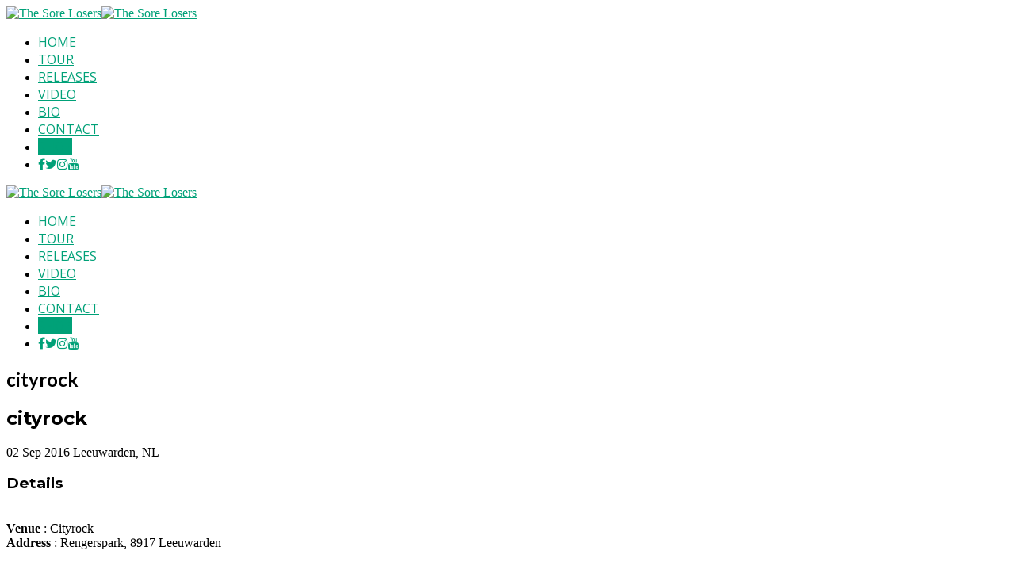

--- FILE ---
content_type: text/html; charset=UTF-8
request_url: https://thesorelosers.com/show/cityrock/
body_size: 18116
content:
<!DOCTYPE html>
<html lang="en-US">
<head>
	<!-- Meta Tags -->
	<meta http-equiv="Content-Type" content="text/html; charset=UTF-8" />
	<meta name="viewport" content="width=device-width, initial-scale=1.0"/>
	<meta name="generator" content="Decibel 2.4.0" />
<meta name="generator" content="Wolf Framework 2.2.0" />
		<!-- Favicons -->
		<link rel="shortcut icon" href="http://thesorelosers.com/wp-content/uploads/favicon-1.ico">
		<link rel="apple-touch-icon" href="https://thesorelosers.com/wp-content/themes/decibel/images/favicons/touch-icon-57x57.png">
		<link rel="apple-touch-icon" sizes="72x72" href="https://thesorelosers.com/wp-content/themes/decibel/images/favicons/touch-icon-72x72.png">
		<link rel="apple-touch-icon" sizes="114x114" href="https://thesorelosers.com/wp-content/themes/decibel/images/favicons/touch-icon-114x114.png">
		


<!-- facebook meta -->
<meta property="og:site_name" content="The Sore Losers" />
<meta property="og:title" content="cityrock - The Sore Losers" />
<meta property="og:url" content="https://thesorelosers.com/show/cityrock/" />

<!-- twitter meta -->
<meta name="twitter:card" content="summary">
<meta name="twitter:url" content="https://thesorelosers.com/show/cityrock/">
<meta name="twitter:title" content="cityrock - The Sore Losers">

<!-- google plus meta -->
<meta itemprop="name" content="The Sore Losers" />
	
	<!-- Title -->
	<title>cityrock - The Sore Losers</title>
	<link rel="profile" href="http://gmpg.org/xfn/11" />

	<link rel="shortcut icon" href="http://thesorelosers.com/wp-content/uploads/favicon-1.ico" type="image/x-icon" />

	<!-- RSS & Pingbacks -->
	<link rel="alternate" type="application/rss+xml" title="The Sore Losers RSS Feed" href="https://thesorelosers.com/feed/" />
	<link rel="pingback" href="https://thesorelosers.com/xmlrpc.php" />
	<!--[if lt IE 9]>
		<script src="https://thesorelosers.com/wp-content/themes/decibel/js/lib/html5shiv.min.js" type="text/javascript"></script>
	<![endif]-->
		<meta name='robots' content='index, follow, max-image-preview:large, max-snippet:-1, max-video-preview:-1' />

	<!-- This site is optimized with the Yoast SEO plugin v17.2.1 - https://yoast.com/wordpress/plugins/seo/ -->
	<link rel="canonical" href="https://thesorelosers.com/show/cityrock/" />
	<meta property="og:locale" content="en_US" />
	<meta property="og:type" content="article" />
	<meta property="og:title" content="cityrock - The Sore Losers" />
	<meta property="og:url" content="https://thesorelosers.com/show/cityrock/" />
	<meta property="og:site_name" content="The Sore Losers" />
	<meta property="article:publisher" content="https://www.facebook.com/thesorelosers" />
	<meta property="article:modified_time" content="2016-05-03T11:57:43+00:00" />
	<meta property="og:image" content="https://thesorelosers.com/wp-content/uploads/emily-visual.jpg" />
	<meta property="og:image:width" content="1400" />
	<meta property="og:image:height" content="690" />
	<meta name="twitter:card" content="summary_large_image" />
	<meta name="twitter:site" content="@thesorelosers" />
	<script type="application/ld+json" class="yoast-schema-graph">{"@context":"https://schema.org","@graph":[{"@type":"WebSite","@id":"https://thesorelosers.com/#website","url":"https://thesorelosers.com/","name":"The Sore Losers","description":"Official site of Belgian bluesrock band\u2026 Meet the true children of rock, the last testifiers of the revolution, the new rajahs of rock. Ladies and gentlemen: The Sore Losers.","potentialAction":[{"@type":"SearchAction","target":{"@type":"EntryPoint","urlTemplate":"https://thesorelosers.com/?s={search_term_string}"},"query-input":"required name=search_term_string"}],"inLanguage":"en-US"},{"@type":"WebPage","@id":"https://thesorelosers.com/show/cityrock/#webpage","url":"https://thesorelosers.com/show/cityrock/","name":"cityrock - The Sore Losers","isPartOf":{"@id":"https://thesorelosers.com/#website"},"datePublished":"2016-03-30T12:10:08+00:00","dateModified":"2016-05-03T11:57:43+00:00","breadcrumb":{"@id":"https://thesorelosers.com/show/cityrock/#breadcrumb"},"inLanguage":"en-US","potentialAction":[{"@type":"ReadAction","target":["https://thesorelosers.com/show/cityrock/"]}]},{"@type":"BreadcrumbList","@id":"https://thesorelosers.com/show/cityrock/#breadcrumb","itemListElement":[{"@type":"ListItem","position":1,"name":"Home","item":"https://thesorelosers.com/"},{"@type":"ListItem","position":2,"name":"cityrock"}]}]}</script>
	<!-- / Yoast SEO plugin. -->


<link rel='dns-prefetch' href='//widget.bandsintown.com' />
<link rel='dns-prefetch' href='//fonts.googleapis.com' />
<link rel='dns-prefetch' href='//maxcdn.bootstrapcdn.com' />
<link rel='dns-prefetch' href='//s.w.org' />
<link rel="alternate" type="application/rss+xml" title="The Sore Losers &raquo; Feed" href="https://thesorelosers.com/feed/" />
<link rel="alternate" type="application/rss+xml" title="The Sore Losers &raquo; Comments Feed" href="https://thesorelosers.com/comments/feed/" />
		<script type="text/javascript">
			window._wpemojiSettings = {"baseUrl":"https:\/\/s.w.org\/images\/core\/emoji\/13.0.1\/72x72\/","ext":".png","svgUrl":"https:\/\/s.w.org\/images\/core\/emoji\/13.0.1\/svg\/","svgExt":".svg","source":{"concatemoji":"https:\/\/thesorelosers.com\/wp-includes\/js\/wp-emoji-release.min.js?ver=5.7.14"}};
			!function(e,a,t){var n,r,o,i=a.createElement("canvas"),p=i.getContext&&i.getContext("2d");function s(e,t){var a=String.fromCharCode;p.clearRect(0,0,i.width,i.height),p.fillText(a.apply(this,e),0,0);e=i.toDataURL();return p.clearRect(0,0,i.width,i.height),p.fillText(a.apply(this,t),0,0),e===i.toDataURL()}function c(e){var t=a.createElement("script");t.src=e,t.defer=t.type="text/javascript",a.getElementsByTagName("head")[0].appendChild(t)}for(o=Array("flag","emoji"),t.supports={everything:!0,everythingExceptFlag:!0},r=0;r<o.length;r++)t.supports[o[r]]=function(e){if(!p||!p.fillText)return!1;switch(p.textBaseline="top",p.font="600 32px Arial",e){case"flag":return s([127987,65039,8205,9895,65039],[127987,65039,8203,9895,65039])?!1:!s([55356,56826,55356,56819],[55356,56826,8203,55356,56819])&&!s([55356,57332,56128,56423,56128,56418,56128,56421,56128,56430,56128,56423,56128,56447],[55356,57332,8203,56128,56423,8203,56128,56418,8203,56128,56421,8203,56128,56430,8203,56128,56423,8203,56128,56447]);case"emoji":return!s([55357,56424,8205,55356,57212],[55357,56424,8203,55356,57212])}return!1}(o[r]),t.supports.everything=t.supports.everything&&t.supports[o[r]],"flag"!==o[r]&&(t.supports.everythingExceptFlag=t.supports.everythingExceptFlag&&t.supports[o[r]]);t.supports.everythingExceptFlag=t.supports.everythingExceptFlag&&!t.supports.flag,t.DOMReady=!1,t.readyCallback=function(){t.DOMReady=!0},t.supports.everything||(n=function(){t.readyCallback()},a.addEventListener?(a.addEventListener("DOMContentLoaded",n,!1),e.addEventListener("load",n,!1)):(e.attachEvent("onload",n),a.attachEvent("onreadystatechange",function(){"complete"===a.readyState&&t.readyCallback()})),(n=t.source||{}).concatemoji?c(n.concatemoji):n.wpemoji&&n.twemoji&&(c(n.twemoji),c(n.wpemoji)))}(window,document,window._wpemojiSettings);
		</script>
		<style type="text/css">
img.wp-smiley,
img.emoji {
	display: inline !important;
	border: none !important;
	box-shadow: none !important;
	height: 1em !important;
	width: 1em !important;
	margin: 0 .07em !important;
	vertical-align: -0.1em !important;
	background: none !important;
	padding: 0 !important;
}
</style>
	<link rel='stylesheet' id='mollie-gateway-icons-css'  href='https://thesorelosers.com/wp-content/plugins/mollie-payments-for-woocommerce/public/css/mollie-gateway-icons.min.css?ver=1619773938' type='text/css' media='screen' />
<link rel='stylesheet' id='fancybox-css'  href='https://thesorelosers.com/wp-content/themes/decibel/css/lib/fancybox.css?ver=2.1.4' type='text/css' media='all' />
<link rel='stylesheet' id='dashicons-css'  href='https://thesorelosers.com/wp-includes/css/dashicons.min.css?ver=5.7.14' type='text/css' media='all' />
<link rel='stylesheet' id='decibel-style-min-css'  href='https://thesorelosers.com/wp-content/themes/decibel/css/main.min.css?ver=2.4.0' type='text/css' media='all' />
<link rel='stylesheet' id='decibel-default-css'  href='https://thesorelosers.com/wp-content/themes/decibel-child/style.css?ver=2.4.0' type='text/css' media='all' />
<!--[if lte IE 8]>
<link rel='stylesheet' id='decibel-ie8-style-css'  href='https://thesorelosers.com/wp-content/themes/decibel/css/ie8.css?ver=5.7.14' type='text/css' media='all' />
<![endif]-->
<link rel='stylesheet' id='sb_instagram_styles-css'  href='https://thesorelosers.com/wp-content/plugins/instagram-feed/css/sbi-styles.min.css?ver=2.9.3.1' type='text/css' media='all' />
<link rel='stylesheet' id='wp-block-library-css'  href='https://thesorelosers.com/wp-includes/css/dist/block-library/style.min.css?ver=5.7.14' type='text/css' media='all' />
<link rel='stylesheet' id='wc-block-vendors-style-css'  href='https://thesorelosers.com/wp-content/plugins/woocommerce/packages/woocommerce-blocks/build/vendors-style.css?ver=4.7.2' type='text/css' media='all' />
<link rel='stylesheet' id='wc-block-style-css'  href='https://thesorelosers.com/wp-content/plugins/woocommerce/packages/woocommerce-blocks/build/style.css?ver=4.7.2' type='text/css' media='all' />
<link rel='stylesheet' id='contact-form-7-css'  href='https://thesorelosers.com/wp-content/plugins/contact-form-7/includes/css/styles.css?ver=5.4.2' type='text/css' media='all' />
<link rel='stylesheet' id='wpdm-font-awesome-css'  href='https://thesorelosers.com/wp-content/plugins/download-manager/assets/fontawesome/css/all.css?ver=5.7.14' type='text/css' media='all' />
<link rel='stylesheet' id='wpdm-front-bootstrap-css'  href='https://thesorelosers.com/wp-content/plugins/download-manager/assets/bootstrap/css/bootstrap.min.css?ver=5.7.14' type='text/css' media='all' />
<link rel='stylesheet' id='wpdm-front-css'  href='https://thesorelosers.com/wp-content/plugins/download-manager/assets/css/front.css?ver=5.7.14' type='text/css' media='all' />
<link rel='stylesheet' id='wolf-jplayer-css'  href='https://thesorelosers.com/wp-content/plugins/wolf-jplayer/assets/css/min/jplayer-default.min.css?ver=2.1.7.3' type='text/css' media='all' />
<link rel='stylesheet' id='mCustomScrollbar-css'  href='https://thesorelosers.com/wp-content/plugins/wolf-jplayer/assets/css/min/mCustomScrollbar.min.css?ver=2.8.3' type='text/css' media='all' />
<link rel='stylesheet' id='wolf-tour-dates-css'  href='https://thesorelosers.com/wp-content/plugins/wolf-tour-dates/assets/css/tour-dates.min.css?ver=1.1.7' type='text/css' media='all' />
<style id='woocommerce-inline-inline-css' type='text/css'>
.woocommerce form .form-row .required { visibility: visible; }
</style>
<link rel='stylesheet' id='wolf-theme-google-fonts-css'  href='//fonts.googleapis.com/css?family=Lato:400,700|Arimo:400,700|Open+Sans:400,700|Merriweather:400,700|Montserrat:400,700&#038;subset=latin,latin-ext' type='text/css' media='all' />
<link rel='stylesheet' id='cff-css'  href='https://thesorelosers.com/wp-content/plugins/custom-facebook-feed/assets/css/cff-style.css?ver=4.0' type='text/css' media='all' />
<link rel='stylesheet' id='sb-font-awesome-css'  href='https://maxcdn.bootstrapcdn.com/font-awesome/4.7.0/css/font-awesome.min.css?ver=5.7.14' type='text/css' media='all' />
<script type='text/javascript' src='https://thesorelosers.com/wp-includes/js/jquery/jquery.min.js?ver=3.5.1' id='jquery-core-js'></script>
<script type='text/javascript' src='https://thesorelosers.com/wp-includes/js/jquery/jquery-migrate.min.js?ver=3.3.2' id='jquery-migrate-js'></script>
<script type='text/javascript' src='https://thesorelosers.com/wp-content/plugins/mailchimp-widget/js/mailchimp-widget-min.js?ver=5.7.14' id='ns-mc-widget-js'></script>
<script type='text/javascript' src='https://widget.bandsintown.com/main.min.js?ver=5.7.14' id='bit-tour-dates-js'></script>
<script type='text/javascript' src='https://thesorelosers.com/wp-content/plugins/download-manager/assets/bootstrap/js/popper.min.js?ver=5.7.14' id='wpdm-poper-js'></script>
<script type='text/javascript' src='https://thesorelosers.com/wp-content/plugins/download-manager/assets/bootstrap/js/bootstrap.min.js?ver=5.7.14' id='wpdm-front-bootstrap-js'></script>
<script type='text/javascript' id='wpdm-frontjs-js-extra'>
/* <![CDATA[ */
var wpdm_url = {"home":"https:\/\/thesorelosers.com\/","site":"https:\/\/thesorelosers.com\/","ajax":"https:\/\/thesorelosers.com\/wp-admin\/admin-ajax.php"};
var wpdm_js = {"spinner":"<i class=\"fas fa-sun fa-spin\"><\/i>"};
/* ]]> */
</script>
<script type='text/javascript' src='https://thesorelosers.com/wp-content/plugins/download-manager/assets/js/front.js?ver=3.2.16' id='wpdm-frontjs-js'></script>
<script type='text/javascript' src='https://thesorelosers.com/wp-content/themes/decibel/js/lib/modernizr.js?ver=2.8.3' id='modernizr-js'></script>
<link rel="https://api.w.org/" href="https://thesorelosers.com/wp-json/" /><link rel="EditURI" type="application/rsd+xml" title="RSD" href="https://thesorelosers.com/xmlrpc.php?rsd" />
<link rel="wlwmanifest" type="application/wlwmanifest+xml" href="https://thesorelosers.com/wp-includes/wlwmanifest.xml" /> 
<meta name="generator" content="WordPress 5.7.14" />
<meta name="generator" content="WolfDiscography 1.5.1" />
<meta name="generator" content="WooCommerce 5.2.5" />
<link rel='shortlink' href='https://thesorelosers.com/?p=156' />
<link rel="alternate" type="application/json+oembed" href="https://thesorelosers.com/wp-json/oembed/1.0/embed?url=https%3A%2F%2Fthesorelosers.com%2Fshow%2Fcityrock%2F" />
<link rel="alternate" type="text/xml+oembed" href="https://thesorelosers.com/wp-json/oembed/1.0/embed?url=https%3A%2F%2Fthesorelosers.com%2Fshow%2Fcityrock%2F&#038;format=xml" />
<style type="text/css"> .wolf-jplayer-playlist-container, .wolf-jplayer-playlist a{ color: #ffffff!important; } .wolf-jplayer-playlist .jp-play-bar, .wolf-jplayer-playlist .jp-volume-bar-value{ background-color: #ffffff; } .wolf-jplayer-loader-overlay{ background-color: #353535; } .wolf-jplayer-playlist-container{ background-color:rgba(53,53,53, 1 ); } .wolf-jplayer-playlist-container .mCSB_scrollTools .mCSB_dragger_bar{ background-color: #ffffff; } .wolf-jplayer-playlist-container.wolf-jplayer-scrollbar .jp-playlist{ max-height : 148px; } </style><style>/* Customizer */
</style><style type="text/css">/* Theme settings */
 a, .add_to_cart_button:hover, .wolf-button:hover, input[type='submit']:hover, input[type='reset']:hover, .wolf-social:hover, .wolf-show-ticket-button:hover, .team-member-social-container a:hover, h1 a:hover, h2 a:hover, h3 a:hover, h4 a:hover, h5 a:hover, h6 a:hover, .content-light-font h1 a:hover, .content-light-font h2 a:hover, .content-light-font h3 a:hover, .content-light-font h4 a:hover, .content-light-font h5 a:hover, .content-light-font h6 a:hover, .site-footer a:hover, #site-navigation-secondary a:hover, .comment-reply-link, .widget a:not(.button):not(.wolf-button):hover, figure.effect-sadie .entry-meta a, #top-bar #lang_sel a.lang_sel_sel:hover, .video-sidebar-container .video-title a:hover, .video-category .video-author-name a:hover, .single-video .video-author-meta .video-author-name a:hover, .has-bg h2.entry-title a:hover, .post-archives .entry-content a:hover, .video-youtube-all.single-video .video-author-meta .video-author-name a:hover, .video-youtube.single-video .video-author-meta .video-author-name a:hover, .wolf-bigtweet-content:before{ color:#00a178; } .entry-meta a:hover, .edit-link a:hover, #work-filter a.active, #work-filter a:hover, #video-filter a.active, #video-filter a:hover, #gallery-filter a.active, #gallery-filter a:hover, #plugin-filter a.active, #plugin-filter a:hover, #theme-filter a.active, #theme-filter a:hover, #demo-filter a.active, #demo-filter a:hover, .menu-hover-text-color .nav-menu li a:hover, .menu-hover-text-color .nav-menu li.current-menu-item > a:first-child, .menu-hover-text-color .nav-menu li.current-menu-ancestor > a:first-child, .menu-hover-text-color .nav-menu li.active a:first-child, input[type='submit']#place_order:hover{ color:#00a178!important; } a#scroll-down:hover, a#top-arrow:hover, input[type='submit'], input[type='reset'], .wolf-button, .button, .add_to_cart_button, .wolf-show-ticket-button{ background:#00a178; border-color:#00a178; } .content-light-font .border-button-accent-hover:hover, .border-button-accent-hover:hover, .trigger, .sidebar-footer input[type='submit'].wolf-mailchimp-submit:hover, input[type='submit']#place_order{ background:#00a178!important; border-color:#00a178!important; } .sidebar-footer .wolf-mailchimp-email:focus, .bypostauthor .avatar{ border-color:#00a178; } .wolf-social.square:hover, .wolf-social.circle:hover { background: #00a178; border-color: #00a178; } .vc_progress_bar .vc_single_bar .vc_bar, .mejs-container .mejs-controls .mejs-time-rail .mejs-time-current, .mejs-container .mejs-controls .mejs-horizontal-volume-slider .mejs-horizontal-volume-current{ background:#00a178!important; } .wolf-social.hover-fill-in.square:hover, .wolf-social.hover-fill-in.circle:hover, .wolf-social.circle.wolf-social-no-custom-style.hover-fill-in:hover, .wolf-social.square.wolf-social-no-custom-style.hover-fill-in:hover, .icon-box.icon-type-circle .wolf-icon-no-custom-style.hover-fill-in:hover, .icon-box.icon-type-square .wolf-icon-no-custom-style.hover-fill-in:hover{ -webkit-box-shadow: inset 0 0 0 1em #00a178; box-shadow: inset 0 0 0 1em #00a178; border-color: #00a178; } .icon-box.icon-type-circle .wolf-icon-no-custom-style.hover-none:hover, .icon-box.icon-type-square .wolf-icon-no-custom-style.hover-none:hover{ background:#00a178; border-color:#00a178!important; } .pricing-table-currency, .pricing-table-price, .pricing-table-strike:before{ color:#00a178!important; } #navbar-container .nav-menu li.button-style > a:first-child span, #navbar-container-left .nav-menu li.button-style > a:first-child span, #navbar-mobile .nav-menu li.button-style > a:first-child span{ background-color:#00a178!important; } #navbar-container .nav-menu li.button-style > a:first-child span:hover, #navbar-container-left .nav-menu li.button-style > a:first-child span:hover, #navbar-mobile .nav-menu li.button-style > a:first-child span:hover{ background:#008158; } figure.effect-sadie .item-icon, #infscr-loading, .shortcode-videos-grid figure, .shortcode-works-grid figure, .shortcode-plugins-grid figure, .shortcode-albums-grid figure, .pricing-table-featured, .pricing-table-inner ul li.pricing-table-button a:hover, .pricing-table-active ul li.pricing-table-button a , .nav-menu .product-count, .menu .product-count, .woocommerce .widget_price_filter .ui-slider .ui-slider-range, .woocommerce-page .widget_price_filter .ui-slider .ui-slider-range, .woocommerce span.onsale, .woocommerce-page span.onsale, .woocommerce span.soldout, .woocommerce-page span.soldout, .woocommerce .woocommerce-tabs .panel, .woocommerce-page .woocommerce-tabs .panel, .woocommerce .woocommerce-tabs ul.tabs li.active, .woocommerce-page .woocommerce-tabs ul.tabs li.active, .pricing-table-price-strike:before, .notif-count{ background:#00a178; } ::-moz-selection{ background-color:#00a178!important; } ::selection{ background-color:#00a178!important; } .is-home-header .header-overlay{background-color:#000;}.is-home-header .header-overlay{opacity:0.3}.loader2-double-bounce1, .loader2-double-bounce2, .loader3 > div, .loader4-cube1, .loader4-cube2, .loader5, .loader6-dot1, .loader6-dot2, .loader7 > div, .loader8-container1 > div, .loader8-container2 > div, .loader8-container3 > div {background-color:#00a178}.entry-meta, .category, .edit-link, .author-link, .author-description, .share-link, .page-title-container .subheading, .page-title-container .category-description p{font-family:'Montserrat'}.entry-meta, .category, .edit-link, .author-link, .author-description, .share-link, .page-title-container .subheading, .page-title-container .category-description p{font-style:normal}h1, h2, h3, h4, h5, h2.entry-title, .widget-title, .counter-text, .countdown-period, .wolf-slide-title{font-family:'Montserrat'}h1, h2, h3, h4, h5, h2.entry-title, .widget-title, .counter-text, .countdown-period, .wolf-slide-title{font-style:normal}h1.page-title{font-family:'Lato'}h1.page-title{font-style:normal}.nav-menu li a, #navbar-container-right{ font-family:'Open Sans'}.nav-menu li a, #navbar-container-right{text-transform:uppercase}.nav-menu li a, #navbar-container-right{font-style:normal}</style><style type="text/css">/* Post Style */
.page-header-container {background : center top no-repeat }.page-header-container {background-image:url("https://thesorelosers.com/wp-content/uploads/TSL-AB-ToonAerts.26-1.jpg");}.page-header-container { -webkit-background-size: 100%; -o-background-size: 100%; -moz-background-size: 100%; background-size: 100%; -webkit-background-size: cover; -o-background-size: cover; background-size: cover; }.has-header-image .header-overlay{background-color:#000000;}.has-header-image .header-overlay{opacity:0.15}</style>	<noscript><style>.woocommerce-product-gallery{ opacity: 1 !important; }</style></noscript>
	<style type="text/css">.recentcomments a{display:inline !important;padding:0 !important;margin:0 !important;}</style>		<style type="text/css" id="wp-custom-css">
			.home #main {
	padding-top: 0;
}

#slider_879 .button:hover {
	background-color: #fff !important;
	border-color: #fff !important;
	color: #000 !important;
}		</style>
		<meta name="generator" content="WordPress Download Manager 3.2.16" />
                <link href="https://fonts.googleapis.com/css?family=Rubik"
              rel="stylesheet">
        <style>
            .w3eden .fetfont,
            .w3eden .btn,
            .w3eden .btn.wpdm-front h3.title,
            .w3eden .wpdm-social-lock-box .IN-widget a span:last-child,
            .w3eden #xfilelist .panel-heading,
            .w3eden .wpdm-frontend-tabs a,
            .w3eden .alert:before,
            .w3eden .panel .panel-heading,
            .w3eden .discount-msg,
            .w3eden .panel.dashboard-panel h3,
            .w3eden #wpdm-dashboard-sidebar .list-group-item,
            .w3eden #package-description .wp-switch-editor,
            .w3eden .w3eden.author-dashbboard .nav.nav-tabs li a,
            .w3eden .wpdm_cart thead th,
            .w3eden #csp .list-group-item,
            .w3eden .modal-title {
                font-family: Rubik, -apple-system, BlinkMacSystemFont, "Segoe UI", Roboto, Helvetica, Arial, sans-serif, "Apple Color Emoji", "Segoe UI Emoji", "Segoe UI Symbol";
                text-transform: uppercase;
                font-weight: 700;
            }
            .w3eden #csp .list-group-item {
                text-transform: unset;
            }


        </style>
            <style>
        /* WPDM Link Template Styles */        </style>
                <style>

            :root {
                --color-primary: #4a8eff;
                --color-primary-rgb: 74, 142, 255;
                --color-primary-hover: #4a8eff;
                --color-primary-active: #4a8eff;
                --color-secondary: #4a8eff;
                --color-secondary-rgb: 74, 142, 255;
                --color-secondary-hover: #4a8eff;
                --color-secondary-active: #4a8eff;
                --color-success: #18ce0f;
                --color-success-rgb: 24, 206, 15;
                --color-success-hover: #4a8eff;
                --color-success-active: #4a8eff;
                --color-info: #2CA8FF;
                --color-info-rgb: 44, 168, 255;
                --color-info-hover: #2CA8FF;
                --color-info-active: #2CA8FF;
                --color-warning: #f29e0f;
                --color-warning-rgb: 242, 158, 15;
                --color-warning-hover: orange;
                --color-warning-active: orange;
                --color-danger: #ff5062;
                --color-danger-rgb: 255, 80, 98;
                --color-danger-hover: #ff5062;
                --color-danger-active: #ff5062;
                --color-green: #30b570;
                --color-blue: #0073ff;
                --color-purple: #8557D3;
                --color-red: #ff5062;
                --color-muted: rgba(69, 89, 122, 0.6);
                --wpdm-font: "Rubik", -apple-system, BlinkMacSystemFont, "Segoe UI", Roboto, Helvetica, Arial, sans-serif, "Apple Color Emoji", "Segoe UI Emoji", "Segoe UI Symbol";
            }

            .wpdm-download-link.btn.btn-primary {
                border-radius: 4px;
            }


        </style>
        
	<!-- Google Tag Manager -->
	<script>(function(w,d,s,l,i){w[l]=w[l]||[];w[l].push({'gtm.start':
	new Date().getTime(),event:'gtm.js'});var f=d.getElementsByTagName(s)[0],
	j=d.createElement(s),dl=l!='dataLayer'?'&l='+l:'';j.async=true;j.src=
	'https://www.googletagmanager.com/gtm.js?id='+i+dl;f.parentNode.insertBefore(j,f);
	})(window,document,'script','dataLayer','GTM-NN8F6NW');</script>
	<!-- End Google Tag Manager -->

	<!-- Facebook Pixel Code -->
	<script>
	  !function(f,b,e,v,n,t,s)
	  {if(f.fbq)return;n=f.fbq=function(){n.callMethod?
	  n.callMethod.apply(n,arguments):n.queue.push(arguments)};
	  if(!f._fbq)f._fbq=n;n.push=n;n.loaded=!0;n.version='2.0';
	  n.queue=[];t=b.createElement(e);t.async=!0;
	  t.src=v;s=b.getElementsByTagName(e)[0];
	  s.parentNode.insertBefore(t,s)}(window, document,'script',
	  'https://connect.facebook.net/en_US/fbevents.js');
	  fbq('init', '972589146252032');
	  fbq('track', 'PageView');
	</script>
	<noscript><img height="1" width="1" style="display:none"
	  src="https://www.facebook.com/tr?id=972589146252032&ev=PageView&noscript=1"
	/></noscript>
	<!-- End Facebook Pixel Code -->
</head>

<body class="show-template-default single single-show postid-156 theme-decibel woocommerce-no-js decibel wolf-mailchimp wolf-woocommerce-sidebar wide-layout skin-light menu-transparent menu-default menu-dark menu-boxed menu-hover-default no-secondary-menu page-header-medium show-title-area is-sticky-menu no-top-bar has-header-image">

<!-- Google Tag Manager (noscript) -->
<noscript><iframe src="https://www.googletagmanager.com/ns.html?id=GTM-NN8F6NW"
height="0" width="0" style="display:none;visibility:hidden"></iframe></noscript>
<!-- End Google Tag Manager (noscript) -->

		<div id="top"></div><a id="top-arrow" class="scroll" href="#top"></a>
				<div id="loading-overlay"><div id="loader">
															<div class="loader2">
						<div class="loader2-double-bounce1"></div>
						<div class="loader2-double-bounce2"></div>
					</div>
										</div></div>
		<div id="ceiling"><div id="navbar-container" class="clearfix">
	<div class="wrap">
		<div class="logo"><a href="https://thesorelosers.com/" rel="home"><img class="logo-dark" src="https://thesorelosers.com/wp-content/uploads/TSL-logo-lijn.png" alt="The Sore Losers"><img class="logo-light" src="https://thesorelosers.com/wp-content/uploads/TSL-logo-lijn-wit.png" alt="The Sore Losers"></a></div>		<div id="navbar" class="navbar clearfix">
			<nav class="site-navigation-primary navigation main-navigation clearfix" role="navigation">
				<div class="menu-main-navigation-container"><ul id="menu-main-navigation" class="nav-menu"><li id="menu-item-16" class="menu-item menu-item-type-post_type menu-item-object-page menu-item-home menu-item-16 sub-menu-dark menu-item-icon-before" data-mega-menu-bg-repeat='no-repeat'><a title="The homepage of The Sore Losers" href="https://thesorelosers.com/"><span>Home</span></a></li>
<li id="menu-item-21" class="menu-item menu-item-type-post_type menu-item-object-page menu-item-21 sub-menu-dark menu-item-icon-before" data-mega-menu-bg-repeat='no-repeat'><a title="Check out the tour of The Sore Losers" href="https://thesorelosers.com/tour/"><span>Tour</span></a></li>
<li id="menu-item-85" class="menu-item menu-item-type-post_type menu-item-object-page menu-item-85 sub-menu-dark menu-item-icon-before" data-mega-menu-bg-repeat='no-repeat'><a title="Discover all the releases of The Sore Losers" href="https://thesorelosers.com/releases/"><span>Releases</span></a></li>
<li id="menu-item-272" class="menu-item menu-item-type-post_type menu-item-object-page menu-item-272 sub-menu-dark menu-item-icon-before" data-mega-menu-bg-repeat='no-repeat'><a href="https://thesorelosers.com/video/"><span>Video</span></a></li>
<li id="menu-item-51" class="menu-item menu-item-type-post_type menu-item-object-page menu-item-51 sub-menu-dark menu-item-icon-before" data-mega-menu-bg-repeat='no-repeat'><a title="Discover more about The Sore Losers" href="https://thesorelosers.com/about/"><span>Bio</span></a></li>
<li id="menu-item-35" class="menu-item menu-item-type-post_type menu-item-object-page menu-item-35 sub-menu-dark menu-item-icon-before" data-mega-menu-bg-repeat='no-repeat'><a title="Get in touch with The Sore Losers" href="https://thesorelosers.com/contact/"><span>Contact</span></a></li>
<li id="menu-item-109" class="menu-item menu-item-type-custom menu-item-object-custom menu-item-109 button-style sub-menu-dark menu-item-icon-after" data-mega-menu-bg-repeat='no-repeat'><a title="Buy the latest album of The Sore Losers" href="http://thesorelosers.com/shop"><span>Shop</span></a></li>
<li class="socials-menu-item"><div class='theme-socials-container text-center'><a href='https://www.facebook.com/thesorelosers' title='facebook' target='_blank' class='wolf-social-link'><span   class='wolf-social fa fa-facebook span wolf-social-1x hover-none wolf-social-no-custom-style'></span></a><a href='https://twitter.com/TheSoreLosers' title='twitter' target='_blank' class='wolf-social-link'><span   class='wolf-social fa fa-twitter span wolf-social-1x hover-none wolf-social-no-custom-style'></span></a><a href='https://www.instagram.com/thesorelosers/' title='instagram' target='_blank' class='wolf-social-link'><span   class='wolf-social fa fa-instagram span wolf-social-1x hover-none wolf-social-no-custom-style'></span></a><a href='https://www.youtube.com/user/MySoreLosers' title='youtube' target='_blank' class='wolf-social-link'><span   class='wolf-social fa fa-youtube span wolf-social-1x hover-none wolf-social-no-custom-style'></span></a></div><!-- .theme-socials-container --></li></ul></div>			</nav><!-- #site-navigation-primary -->
		</div><!-- #navbar -->
	</div><!-- .wrap -->
</div><!-- #navbar-container -->
</div>		<div id="mobile-bar" class="clearfix">
			<div id="mobile-bar-inner">
				<div id="menu-toggle" class="menu-toggle">
					<div class="burger-before"></div>
					<div class="burger"></div>
					<div class="burger-after"></div>
				</div>
				<div class="logo"><a href="https://thesorelosers.com/" rel="home"><img class="logo-dark" src="https://thesorelosers.com/wp-content/uploads/TSL-logo-lijn.png" alt="The Sore Losers"><img class="logo-light" src="https://thesorelosers.com/wp-content/uploads/TSL-logo-lijn-wit.png" alt="The Sore Losers"></a></div>			</div>
		</div>
		<div id="navbar-mobile-container">
	<div id="navbar-mobile" class="navbar clearfix">
		<!-- <span id="close-menu">&times;</span> -->
		<nav id="site-navigation-primary-mobile" class="navigation main-navigation clearfix" role="navigation">

			<div class="menu-main-navigation-container"><ul id="mobile-menu" class="nav-menu dropdown"><li class="menu-item menu-item-type-post_type menu-item-object-page menu-item-home menu-item-16 sub-menu-dark menu-item-icon-before" data-mega-menu-bg-repeat='no-repeat'><a title="The homepage of The Sore Losers" href="https://thesorelosers.com/"><span>Home</span></a></li>
<li class="menu-item menu-item-type-post_type menu-item-object-page menu-item-21 sub-menu-dark menu-item-icon-before" data-mega-menu-bg-repeat='no-repeat'><a title="Check out the tour of The Sore Losers" href="https://thesorelosers.com/tour/"><span>Tour</span></a></li>
<li class="menu-item menu-item-type-post_type menu-item-object-page menu-item-85 sub-menu-dark menu-item-icon-before" data-mega-menu-bg-repeat='no-repeat'><a title="Discover all the releases of The Sore Losers" href="https://thesorelosers.com/releases/"><span>Releases</span></a></li>
<li class="menu-item menu-item-type-post_type menu-item-object-page menu-item-272 sub-menu-dark menu-item-icon-before" data-mega-menu-bg-repeat='no-repeat'><a href="https://thesorelosers.com/video/"><span>Video</span></a></li>
<li class="menu-item menu-item-type-post_type menu-item-object-page menu-item-51 sub-menu-dark menu-item-icon-before" data-mega-menu-bg-repeat='no-repeat'><a title="Discover more about The Sore Losers" href="https://thesorelosers.com/about/"><span>Bio</span></a></li>
<li class="menu-item menu-item-type-post_type menu-item-object-page menu-item-35 sub-menu-dark menu-item-icon-before" data-mega-menu-bg-repeat='no-repeat'><a title="Get in touch with The Sore Losers" href="https://thesorelosers.com/contact/"><span>Contact</span></a></li>
<li class="menu-item menu-item-type-custom menu-item-object-custom menu-item-109 button-style sub-menu-dark menu-item-icon-after" data-mega-menu-bg-repeat='no-repeat'><a title="Buy the latest album of The Sore Losers" href="http://thesorelosers.com/shop"><span>Shop</span></a></li>
<li class="socials-menu-item"><div class='theme-socials-container text-center'><a href='https://www.facebook.com/thesorelosers' title='facebook' target='_blank' class='wolf-social-link'><span   class='wolf-social fa fa-facebook span wolf-social-1x hover-none wolf-social-no-custom-style'></span></a><a href='https://twitter.com/TheSoreLosers' title='twitter' target='_blank' class='wolf-social-link'><span   class='wolf-social fa fa-twitter span wolf-social-1x hover-none wolf-social-no-custom-style'></span></a><a href='https://www.instagram.com/thesorelosers/' title='instagram' target='_blank' class='wolf-social-link'><span   class='wolf-social fa fa-instagram span wolf-social-1x hover-none wolf-social-no-custom-style'></span></a><a href='https://www.youtube.com/user/MySoreLosers' title='youtube' target='_blank' class='wolf-social-link'><span   class='wolf-social fa fa-youtube span wolf-social-1x hover-none wolf-social-no-custom-style'></span></a></div><!-- .theme-socials-container --></li></ul></div>		</nav><!-- #site-navigation-primary -->
	</div><!-- #navbar -->
</div>
<div class="site-container">
<div id="page" class="hfeed site pusher">
	<div id="page-content">

		<header id="masthead" class="site-header clearfix" role="banner">
				<div class="header-overlay"></div>
		
		<section class="page-header-container section-parallax">			<div class="header-overlay"></div>
			<div class="page-header text-center"><div class="page-title-container intro"><h1 class='page-title fittext' data-max-font-size='32'>cityrock</h1></div></div><!--.page-header --></section>	</header><!-- #masthead -->
	
		<div id="main" class="site-main clearfix">
		<div class="site-wrapper">
		
	
			<article class="wolf-show post-156 show type-show status-publish hentry no-thumbnail text-only"  id="post-156">

			<header class="entry-header">

				<h1 class="entry-title">cityrock</h1>
			</header><!-- header.entry-header -->

			<div class="entry-content">
				<div id="wolf-single-show">
					<div id="wolf-show-meta">
						
						
						<span class="wolf-custom-show-date">
			<span class="wolf-show-day">02</span>
			<span class="wolf-show-month">Sep</span>
			<span class="wolf-show-year">2016</span>
			</span>
						<span class="wolf-show-place">Leeuwarden, NL</span>

						
						
						
						<div class="wolf-show-actions">
						</div><!-- .wolf-show-actions -->

					</div><!-- #wolf-show-meta -->

					<div id="wolf-show-content">

						<div id="wolf-show-details">
							<h3 class="wolf-show-details-title">Details</h3>

							
														<br><strong>Venue</strong> : Cityrock							
														<br><strong>Address</strong> : Rengerspark, 8917 Leeuwarden							
							
							
							
							
							

						</div><!-- #wolf-show-details -->
												<p><iframe width="100%" height="250" frameborder="0" scrolling="no" marginheight="0" marginwidth="0" src="https://www.google.com/maps/embed?pb=!1m18!1m12!1m3!1d2389.503503436343!2d5.791595851686738!3d53.20881997985205!2m3!1f0!2f0!3f0!3m2!1i1024!2i768!4f13.1!3m3!1m2!1s0x47c8fe7fbc20cfc5%3A0xd976f8e7451b48ec!2sRengerspark!5e0!3m2!1snl!2sbe!4v1459340051648&amp;output=embed"></iframe></p>
																	</div><!-- #wolf-show-content -->
				</div><!-- #wolf-single-show -->

			</div><!-- .entry-content -->
			<footer class="entry-meta">
							</footer><!-- footer.entry-meta -->
		</article><!-- article.wolf-show -->

						</div><!-- .site-wrapper -->
	</div><!-- #main -->
	
	</div><!-- #page-container -->

		<footer id="colophon" class="site-footer" role="contentinfo">
		<div class="footer-inner clearfix">
			
			<section id="tertiary" class="sidebar-footer">
	<div class="sidebar-inner wrap">
		<div class="widget-area">
			<aside id="widget_discography-2" class="widget widget_discography"><div class="widget-content"><h3 class="widget-title">Releases</h3><a class="release-widget-first-child" href="https://thesorelosers.com/release/ultra-elektric/"><img width="400" height="400" src="https://thesorelosers.com/wp-content/uploads/TSL_UE_Hoes-3000-x-3000-400x400.jpg" class="attachment-CD size-CD wp-post-image" alt="" loading="lazy" srcset="https://thesorelosers.com/wp-content/uploads/TSL_UE_Hoes-3000-x-3000-400x400.jpg 400w, https://thesorelosers.com/wp-content/uploads/TSL_UE_Hoes-3000-x-3000-300x300.jpg 300w, https://thesorelosers.com/wp-content/uploads/TSL_UE_Hoes-3000-x-3000-1024x1024.jpg 1024w, https://thesorelosers.com/wp-content/uploads/TSL_UE_Hoes-3000-x-3000-150x150.jpg 150w, https://thesorelosers.com/wp-content/uploads/TSL_UE_Hoes-3000-x-3000-370x370.jpg 370w, https://thesorelosers.com/wp-content/uploads/TSL_UE_Hoes-3000-x-3000-360x360.jpg 360w, https://thesorelosers.com/wp-content/uploads/TSL_UE_Hoes-3000-x-3000-960x960.jpg 960w, https://thesorelosers.com/wp-content/uploads/TSL_UE_Hoes-3000-x-3000-80x80.jpg 80w, https://thesorelosers.com/wp-content/uploads/TSL_UE_Hoes-3000-x-3000-600x600.jpg 600w, https://thesorelosers.com/wp-content/uploads/TSL_UE_Hoes-3000-x-3000-100x100.jpg 100w, https://thesorelosers.com/wp-content/uploads/TSL_UE_Hoes-3000-x-3000.jpg 1400w" sizes="(max-width: 400px) 100vw, 400px" /></a><a href="https://thesorelosers.com/release/gracias-senor/"><img width="400" height="400" src="https://thesorelosers.com/wp-content/uploads/TSL-GRACIAS-SENOR-400x400.jpg" class="attachment-CD size-CD wp-post-image" alt="" loading="lazy" srcset="https://thesorelosers.com/wp-content/uploads/TSL-GRACIAS-SENOR-400x400.jpg 400w, https://thesorelosers.com/wp-content/uploads/TSL-GRACIAS-SENOR-100x100.jpg 100w, https://thesorelosers.com/wp-content/uploads/TSL-GRACIAS-SENOR-600x600.jpg 600w, https://thesorelosers.com/wp-content/uploads/TSL-GRACIAS-SENOR-150x150.jpg 150w, https://thesorelosers.com/wp-content/uploads/TSL-GRACIAS-SENOR-300x300.jpg 300w, https://thesorelosers.com/wp-content/uploads/TSL-GRACIAS-SENOR-1024x1024.jpg 1024w, https://thesorelosers.com/wp-content/uploads/TSL-GRACIAS-SENOR-370x370.jpg 370w, https://thesorelosers.com/wp-content/uploads/TSL-GRACIAS-SENOR-360x360.jpg 360w, https://thesorelosers.com/wp-content/uploads/TSL-GRACIAS-SENOR-960x960.jpg 960w, https://thesorelosers.com/wp-content/uploads/TSL-GRACIAS-SENOR-80x80.jpg 80w" sizes="(max-width: 400px) 100vw, 400px" /></a><a href="https://thesorelosers.com/release/skydogs/"><img width="400" height="400" src="https://thesorelosers.com/wp-content/uploads/skydogs-400x400.jpg" class="attachment-CD size-CD wp-post-image" alt="" loading="lazy" srcset="https://thesorelosers.com/wp-content/uploads/skydogs-400x400.jpg 400w, https://thesorelosers.com/wp-content/uploads/skydogs-100x100.jpg 100w, https://thesorelosers.com/wp-content/uploads/skydogs-600x600.jpg 600w, https://thesorelosers.com/wp-content/uploads/skydogs-150x150.jpg 150w, https://thesorelosers.com/wp-content/uploads/skydogs-300x300.jpg 300w, https://thesorelosers.com/wp-content/uploads/skydogs-1024x1024.jpg 1024w, https://thesorelosers.com/wp-content/uploads/skydogs-370x370.jpg 370w, https://thesorelosers.com/wp-content/uploads/skydogs-360x360.jpg 360w, https://thesorelosers.com/wp-content/uploads/skydogs-960x960.jpg 960w, https://thesorelosers.com/wp-content/uploads/skydogs-80x80.jpg 80w, https://thesorelosers.com/wp-content/uploads/skydogs.jpg 1200w" sizes="(max-width: 400px) 100vw, 400px" /></a><div style="clear:both"></div></div></aside><aside id="text-2" class="widget widget_text"><div class="widget-content"><h3 class="widget-title">Facebook feed</h3>			<div class="textwidget"><div class="cff-wrapper"><div class="cff-wrapper-ctn " ><div id="cff"  class="cff cff-list-container  cff-default-styles  cff-mob-cols-1 cff-tab-cols-1"   style="width:100%;"   data-char="400" ><div class="cff-error-msg">
	<div>
		<i class="fa fa-lock" aria-hidden="true" style="margin-right: 5px;"></i><b>This message is only visible to admins.</b><br/>
		Problem displaying Facebook posts.					<br/><a href="javascript:void(0);" id="cff-show-error" onclick="cffShowError()">Click to show error</a>
			<script type="text/javascript">function cffShowError() { document.getElementById("cff-error-reason").style.display = "block"; document.getElementById("cff-show-error").style.display = "none"; }</script>
			</div>
			<div id="cff-error-reason">
																													<b>Error:</b> Server configuration issue												
			</div>
				
</div>
<div class="cff-posts-wrap"></div><input class="cff-pag-url" type="hidden" data-cff-shortcode="" data-post-id="156" data-feed-id="69190528097"></div></div><div class="cff-clear"></div></div>
</div>
		</div></aside><aside id="text-3" class="widget widget_text"><div class="widget-content"><h3 class="widget-title">Instagram feed</h3>			<div class="textwidget">
<div id="sb_instagram" class="sbi sbi_col_2  sbi_width_resp" style="padding-bottom: 8px;width: 100%;" data-feedid="sbi_thesorelosers#8" data-res="auto" data-cols="2" data-num="8" data-shortcode-atts="{}"  data-postid="156" data-sbi-flags="favorLocal">
	
    <div id="sbi_images" style="padding: 4px;">
		<div class="sbi_item sbi_type_image sbi_new sbi_transition" id="sbi_17919300026416700" data-date="1658528035">
    <div class="sbi_photo_wrap">
        <a class="sbi_photo" href="https://www.instagram.com/p/CgVLa0fomBH/" target="_blank" rel="noopener nofollow" data-full-res="https://scontent-ams4-1.cdninstagram.com/v/t51.29350-15/295318593_2082843301895321_1310023228125262930_n.jpg?_nc_cat=103&#038;ccb=1-7&#038;_nc_sid=8ae9d6&#038;_nc_ohc=TuXiN7I31_8AX-Aprvi&#038;_nc_ht=scontent-ams4-1.cdninstagram.com&#038;edm=AM6HXa8EAAAA&#038;oh=00_AT-CyKKwGmSS8Tcg18xCLFmLPIUNLIfizn11wNj33AMA8w&#038;oe=62E23D44" data-img-src-set="{&quot;d&quot;:&quot;https:\/\/scontent-ams4-1.cdninstagram.com\/v\/t51.29350-15\/295318593_2082843301895321_1310023228125262930_n.jpg?_nc_cat=103&amp;ccb=1-7&amp;_nc_sid=8ae9d6&amp;_nc_ohc=TuXiN7I31_8AX-Aprvi&amp;_nc_ht=scontent-ams4-1.cdninstagram.com&amp;edm=AM6HXa8EAAAA&amp;oh=00_AT-CyKKwGmSS8Tcg18xCLFmLPIUNLIfizn11wNj33AMA8w&amp;oe=62E23D44&quot;,&quot;150&quot;:&quot;https:\/\/scontent-ams4-1.cdninstagram.com\/v\/t51.29350-15\/295318593_2082843301895321_1310023228125262930_n.jpg?_nc_cat=103&amp;ccb=1-7&amp;_nc_sid=8ae9d6&amp;_nc_ohc=TuXiN7I31_8AX-Aprvi&amp;_nc_ht=scontent-ams4-1.cdninstagram.com&amp;edm=AM6HXa8EAAAA&amp;oh=00_AT-CyKKwGmSS8Tcg18xCLFmLPIUNLIfizn11wNj33AMA8w&amp;oe=62E23D44&quot;,&quot;320&quot;:&quot;https:\/\/scontent-ams4-1.cdninstagram.com\/v\/t51.29350-15\/295318593_2082843301895321_1310023228125262930_n.jpg?_nc_cat=103&amp;ccb=1-7&amp;_nc_sid=8ae9d6&amp;_nc_ohc=TuXiN7I31_8AX-Aprvi&amp;_nc_ht=scontent-ams4-1.cdninstagram.com&amp;edm=AM6HXa8EAAAA&amp;oh=00_AT-CyKKwGmSS8Tcg18xCLFmLPIUNLIfizn11wNj33AMA8w&amp;oe=62E23D44&quot;,&quot;640&quot;:&quot;https:\/\/scontent-ams4-1.cdninstagram.com\/v\/t51.29350-15\/295318593_2082843301895321_1310023228125262930_n.jpg?_nc_cat=103&amp;ccb=1-7&amp;_nc_sid=8ae9d6&amp;_nc_ohc=TuXiN7I31_8AX-Aprvi&amp;_nc_ht=scontent-ams4-1.cdninstagram.com&amp;edm=AM6HXa8EAAAA&amp;oh=00_AT-CyKKwGmSS8Tcg18xCLFmLPIUNLIfizn11wNj33AMA8w&amp;oe=62E23D44&quot;}">
            <span class="sbi-screenreader">What a party @rockolmen !!!
Next stop @pukkelpop, </span>
            	                    <img src="https://thesorelosers.com/wp-content/plugins/instagram-feed/img/placeholder.png" alt="What a party @rockolmen !!!
Next stop @pukkelpop, @rijmrock &amp; @roadrockfestival #sorelosers #thesorelosers">
        </a>
    </div>
</div><div class="sbi_item sbi_type_image sbi_new sbi_transition" id="sbi_17956611433790141" data-date="1658001367">
    <div class="sbi_photo_wrap">
        <a class="sbi_photo" href="https://www.instagram.com/p/CgFe4QXommf/" target="_blank" rel="noopener nofollow" data-full-res="https://scontent-ams4-1.cdninstagram.com/v/t51.29350-15/293730989_1068694787102716_1988886318537745336_n.jpg?_nc_cat=109&#038;ccb=1-7&#038;_nc_sid=8ae9d6&#038;_nc_ohc=mJGYcocVLA4AX-cz1s8&#038;_nc_ht=scontent-ams4-1.cdninstagram.com&#038;edm=AM6HXa8EAAAA&#038;oh=00_AT9wBDv0OAcMax9nCyEp4u8KHqZPw_lNbSABic2Jt9_cWg&#038;oe=62E1418F" data-img-src-set="{&quot;d&quot;:&quot;https:\/\/scontent-ams4-1.cdninstagram.com\/v\/t51.29350-15\/293730989_1068694787102716_1988886318537745336_n.jpg?_nc_cat=109&amp;ccb=1-7&amp;_nc_sid=8ae9d6&amp;_nc_ohc=mJGYcocVLA4AX-cz1s8&amp;_nc_ht=scontent-ams4-1.cdninstagram.com&amp;edm=AM6HXa8EAAAA&amp;oh=00_AT9wBDv0OAcMax9nCyEp4u8KHqZPw_lNbSABic2Jt9_cWg&amp;oe=62E1418F&quot;,&quot;150&quot;:&quot;https:\/\/scontent-ams4-1.cdninstagram.com\/v\/t51.29350-15\/293730989_1068694787102716_1988886318537745336_n.jpg?_nc_cat=109&amp;ccb=1-7&amp;_nc_sid=8ae9d6&amp;_nc_ohc=mJGYcocVLA4AX-cz1s8&amp;_nc_ht=scontent-ams4-1.cdninstagram.com&amp;edm=AM6HXa8EAAAA&amp;oh=00_AT9wBDv0OAcMax9nCyEp4u8KHqZPw_lNbSABic2Jt9_cWg&amp;oe=62E1418F&quot;,&quot;320&quot;:&quot;https:\/\/scontent-ams4-1.cdninstagram.com\/v\/t51.29350-15\/293730989_1068694787102716_1988886318537745336_n.jpg?_nc_cat=109&amp;ccb=1-7&amp;_nc_sid=8ae9d6&amp;_nc_ohc=mJGYcocVLA4AX-cz1s8&amp;_nc_ht=scontent-ams4-1.cdninstagram.com&amp;edm=AM6HXa8EAAAA&amp;oh=00_AT9wBDv0OAcMax9nCyEp4u8KHqZPw_lNbSABic2Jt9_cWg&amp;oe=62E1418F&quot;,&quot;640&quot;:&quot;https:\/\/scontent-ams4-1.cdninstagram.com\/v\/t51.29350-15\/293730989_1068694787102716_1988886318537745336_n.jpg?_nc_cat=109&amp;ccb=1-7&amp;_nc_sid=8ae9d6&amp;_nc_ohc=mJGYcocVLA4AX-cz1s8&amp;_nc_ht=scontent-ams4-1.cdninstagram.com&amp;edm=AM6HXa8EAAAA&amp;oh=00_AT9wBDv0OAcMax9nCyEp4u8KHqZPw_lNbSABic2Jt9_cWg&amp;oe=62E1418F&quot;}">
            <span class="sbi-screenreader">Thank you so much @rockherk. We had a blast! See y</span>
            	                    <img src="https://thesorelosers.com/wp-content/plugins/instagram-feed/img/placeholder.png" alt="Thank you so much @rockherk. We had a blast! See you @rockolmen &amp; @pukkelpop!! #rockherk2022 #rh22 #sorelosers #thesorelosers">
        </a>
    </div>
</div><div class="sbi_item sbi_type_image sbi_new sbi_transition" id="sbi_18025272691389128" data-date="1657830561">
    <div class="sbi_photo_wrap">
        <a class="sbi_photo" href="https://www.instagram.com/p/CgAZF6voB2F/" target="_blank" rel="noopener nofollow" data-full-res="https://scontent-ams4-1.cdninstagram.com/v/t51.29350-15/293793854_431753438975661_7074885336650165112_n.jpg?_nc_cat=104&#038;ccb=1-7&#038;_nc_sid=8ae9d6&#038;_nc_ohc=QzwBp_R9A6gAX9eAGqw&#038;_nc_ht=scontent-ams4-1.cdninstagram.com&#038;edm=AM6HXa8EAAAA&#038;oh=00_AT9rjNaaSymS2QmPIqxYX7Ej_6chORYViNer6AhOkRVz2A&#038;oe=62E1A3B8" data-img-src-set="{&quot;d&quot;:&quot;https:\/\/scontent-ams4-1.cdninstagram.com\/v\/t51.29350-15\/293793854_431753438975661_7074885336650165112_n.jpg?_nc_cat=104&amp;ccb=1-7&amp;_nc_sid=8ae9d6&amp;_nc_ohc=QzwBp_R9A6gAX9eAGqw&amp;_nc_ht=scontent-ams4-1.cdninstagram.com&amp;edm=AM6HXa8EAAAA&amp;oh=00_AT9rjNaaSymS2QmPIqxYX7Ej_6chORYViNer6AhOkRVz2A&amp;oe=62E1A3B8&quot;,&quot;150&quot;:&quot;https:\/\/scontent-ams4-1.cdninstagram.com\/v\/t51.29350-15\/293793854_431753438975661_7074885336650165112_n.jpg?_nc_cat=104&amp;ccb=1-7&amp;_nc_sid=8ae9d6&amp;_nc_ohc=QzwBp_R9A6gAX9eAGqw&amp;_nc_ht=scontent-ams4-1.cdninstagram.com&amp;edm=AM6HXa8EAAAA&amp;oh=00_AT9rjNaaSymS2QmPIqxYX7Ej_6chORYViNer6AhOkRVz2A&amp;oe=62E1A3B8&quot;,&quot;320&quot;:&quot;https:\/\/scontent-ams4-1.cdninstagram.com\/v\/t51.29350-15\/293793854_431753438975661_7074885336650165112_n.jpg?_nc_cat=104&amp;ccb=1-7&amp;_nc_sid=8ae9d6&amp;_nc_ohc=QzwBp_R9A6gAX9eAGqw&amp;_nc_ht=scontent-ams4-1.cdninstagram.com&amp;edm=AM6HXa8EAAAA&amp;oh=00_AT9rjNaaSymS2QmPIqxYX7Ej_6chORYViNer6AhOkRVz2A&amp;oe=62E1A3B8&quot;,&quot;640&quot;:&quot;https:\/\/scontent-ams4-1.cdninstagram.com\/v\/t51.29350-15\/293793854_431753438975661_7074885336650165112_n.jpg?_nc_cat=104&amp;ccb=1-7&amp;_nc_sid=8ae9d6&amp;_nc_ohc=QzwBp_R9A6gAX9eAGqw&amp;_nc_ht=scontent-ams4-1.cdninstagram.com&amp;edm=AM6HXa8EAAAA&amp;oh=00_AT9rjNaaSymS2QmPIqxYX7Ej_6chORYViNer6AhOkRVz2A&amp;oe=62E1A3B8&quot;}">
            <span class="sbi-screenreader">Last minute substitution @rockherk. See you this S</span>
            	                    <img src="https://thesorelosers.com/wp-content/plugins/instagram-feed/img/placeholder.png" alt="Last minute substitution @rockherk. See you this Saturday for some high energy rock &amp; roll ⚡️⚡️⚡️#sorelosers #rh22 #thesorelosers #rockherk2022">
        </a>
    </div>
</div><div class="sbi_item sbi_type_carousel sbi_new sbi_transition" id="sbi_17966610160670546" data-date="1656404802">
    <div class="sbi_photo_wrap">
        <a class="sbi_photo" href="https://www.instagram.com/p/CfV5rJUIiZv/" target="_blank" rel="noopener nofollow" data-full-res="https://scontent-ams4-1.cdninstagram.com/v/t51.29350-15/290349707_1411607676013181_4768203088785543457_n.webp?stp=dst-jpg&#038;_nc_cat=105&#038;ccb=1-7&#038;_nc_sid=8ae9d6&#038;_nc_ohc=eNkDKNbwpbcAX8cC1V6&#038;_nc_ht=scontent-ams4-1.cdninstagram.com&#038;edm=AM6HXa8EAAAA&#038;oh=00_AT9KYxyDN9-IXOLqrxLsWJRxQIgYDRnRSDkfkyx4Qmqx7A&#038;oe=62E2C11E" data-img-src-set="{&quot;d&quot;:&quot;https:\/\/scontent-ams4-1.cdninstagram.com\/v\/t51.29350-15\/290349707_1411607676013181_4768203088785543457_n.webp?stp=dst-jpg&amp;_nc_cat=105&amp;ccb=1-7&amp;_nc_sid=8ae9d6&amp;_nc_ohc=eNkDKNbwpbcAX8cC1V6&amp;_nc_ht=scontent-ams4-1.cdninstagram.com&amp;edm=AM6HXa8EAAAA&amp;oh=00_AT9KYxyDN9-IXOLqrxLsWJRxQIgYDRnRSDkfkyx4Qmqx7A&amp;oe=62E2C11E&quot;,&quot;150&quot;:&quot;https:\/\/scontent-ams4-1.cdninstagram.com\/v\/t51.29350-15\/290349707_1411607676013181_4768203088785543457_n.webp?stp=dst-jpg&amp;_nc_cat=105&amp;ccb=1-7&amp;_nc_sid=8ae9d6&amp;_nc_ohc=eNkDKNbwpbcAX8cC1V6&amp;_nc_ht=scontent-ams4-1.cdninstagram.com&amp;edm=AM6HXa8EAAAA&amp;oh=00_AT9KYxyDN9-IXOLqrxLsWJRxQIgYDRnRSDkfkyx4Qmqx7A&amp;oe=62E2C11E&quot;,&quot;320&quot;:&quot;https:\/\/scontent-ams4-1.cdninstagram.com\/v\/t51.29350-15\/290349707_1411607676013181_4768203088785543457_n.webp?stp=dst-jpg&amp;_nc_cat=105&amp;ccb=1-7&amp;_nc_sid=8ae9d6&amp;_nc_ohc=eNkDKNbwpbcAX8cC1V6&amp;_nc_ht=scontent-ams4-1.cdninstagram.com&amp;edm=AM6HXa8EAAAA&amp;oh=00_AT9KYxyDN9-IXOLqrxLsWJRxQIgYDRnRSDkfkyx4Qmqx7A&amp;oe=62E2C11E&quot;,&quot;640&quot;:&quot;https:\/\/scontent-ams4-1.cdninstagram.com\/v\/t51.29350-15\/290349707_1411607676013181_4768203088785543457_n.webp?stp=dst-jpg&amp;_nc_cat=105&amp;ccb=1-7&amp;_nc_sid=8ae9d6&amp;_nc_ohc=eNkDKNbwpbcAX8cC1V6&amp;_nc_ht=scontent-ams4-1.cdninstagram.com&amp;edm=AM6HXa8EAAAA&amp;oh=00_AT9KYxyDN9-IXOLqrxLsWJRxQIgYDRnRSDkfkyx4Qmqx7A&amp;oe=62E2C11E&quot;}">
            <span class="sbi-screenreader">Some highlights from our show with @jonspencerhitm</span>
            <svg class="svg-inline--fa fa-clone fa-w-16 sbi_lightbox_carousel_icon" aria-hidden="true" aria-label="Clone" data-fa-proƒcessed="" data-prefix="far" data-icon="clone" role="img" xmlns="http://www.w3.org/2000/svg" viewBox="0 0 512 512">
	                <path fill="currentColor" d="M464 0H144c-26.51 0-48 21.49-48 48v48H48c-26.51 0-48 21.49-48 48v320c0 26.51 21.49 48 48 48h320c26.51 0 48-21.49 48-48v-48h48c26.51 0 48-21.49 48-48V48c0-26.51-21.49-48-48-48zM362 464H54a6 6 0 0 1-6-6V150a6 6 0 0 1 6-6h42v224c0 26.51 21.49 48 48 48h224v42a6 6 0 0 1-6 6zm96-96H150a6 6 0 0 1-6-6V54a6 6 0 0 1 6-6h308a6 6 0 0 1 6 6v308a6 6 0 0 1-6 6z"></path>
	            </svg>	                    <img src="https://thesorelosers.com/wp-content/plugins/instagram-feed/img/placeholder.png" alt="Some highlights from our show with @jonspencerhitmaker in Lessines! 🎸🔥

Thanks again to the talented @shamrockraver for the great 📸!

Next up: @rockolmen , see you there! 🎵☀️">
        </a>
    </div>
</div><div class="sbi_item sbi_type_image sbi_new sbi_transition" id="sbi_17927037827370585" data-date="1655449548">
    <div class="sbi_photo_wrap">
        <a class="sbi_photo" href="https://www.instagram.com/p/Ce5bq79INxa/" target="_blank" rel="noopener nofollow" data-full-res="https://scontent-ams4-1.cdninstagram.com/v/t51.29350-15/288667855_782779499750809_3581006346498322813_n.webp?stp=dst-jpg&#038;_nc_cat=110&#038;ccb=1-7&#038;_nc_sid=8ae9d6&#038;_nc_ohc=SA1iTjPoVRwAX9XKU43&#038;_nc_ht=scontent-ams4-1.cdninstagram.com&#038;edm=AM6HXa8EAAAA&#038;oh=00_AT_901kiz9Rg9O60qDLlC9_EUd_AzwGisfQNTK54G36bAg&#038;oe=62E2CD91" data-img-src-set="{&quot;d&quot;:&quot;https:\/\/scontent-ams4-1.cdninstagram.com\/v\/t51.29350-15\/288667855_782779499750809_3581006346498322813_n.webp?stp=dst-jpg&amp;_nc_cat=110&amp;ccb=1-7&amp;_nc_sid=8ae9d6&amp;_nc_ohc=SA1iTjPoVRwAX9XKU43&amp;_nc_ht=scontent-ams4-1.cdninstagram.com&amp;edm=AM6HXa8EAAAA&amp;oh=00_AT_901kiz9Rg9O60qDLlC9_EUd_AzwGisfQNTK54G36bAg&amp;oe=62E2CD91&quot;,&quot;150&quot;:&quot;https:\/\/scontent-ams4-1.cdninstagram.com\/v\/t51.29350-15\/288667855_782779499750809_3581006346498322813_n.webp?stp=dst-jpg&amp;_nc_cat=110&amp;ccb=1-7&amp;_nc_sid=8ae9d6&amp;_nc_ohc=SA1iTjPoVRwAX9XKU43&amp;_nc_ht=scontent-ams4-1.cdninstagram.com&amp;edm=AM6HXa8EAAAA&amp;oh=00_AT_901kiz9Rg9O60qDLlC9_EUd_AzwGisfQNTK54G36bAg&amp;oe=62E2CD91&quot;,&quot;320&quot;:&quot;https:\/\/scontent-ams4-1.cdninstagram.com\/v\/t51.29350-15\/288667855_782779499750809_3581006346498322813_n.webp?stp=dst-jpg&amp;_nc_cat=110&amp;ccb=1-7&amp;_nc_sid=8ae9d6&amp;_nc_ohc=SA1iTjPoVRwAX9XKU43&amp;_nc_ht=scontent-ams4-1.cdninstagram.com&amp;edm=AM6HXa8EAAAA&amp;oh=00_AT_901kiz9Rg9O60qDLlC9_EUd_AzwGisfQNTK54G36bAg&amp;oe=62E2CD91&quot;,&quot;640&quot;:&quot;https:\/\/scontent-ams4-1.cdninstagram.com\/v\/t51.29350-15\/288667855_782779499750809_3581006346498322813_n.webp?stp=dst-jpg&amp;_nc_cat=110&amp;ccb=1-7&amp;_nc_sid=8ae9d6&amp;_nc_ohc=SA1iTjPoVRwAX9XKU43&amp;_nc_ht=scontent-ams4-1.cdninstagram.com&amp;edm=AM6HXa8EAAAA&amp;oh=00_AT_901kiz9Rg9O60qDLlC9_EUd_AzwGisfQNTK54G36bAg&amp;oe=62E2CD91&quot;}">
            <span class="sbi-screenreader">Summer is here! ☀️ A great day to announce tha</span>
            	                    <img src="https://thesorelosers.com/wp-content/plugins/instagram-feed/img/placeholder.png" alt="Summer is here! ☀️ A great day to announce that we will be playing @pukkelpop on Thursday, August 18th! See you there! 😎">
        </a>
    </div>
</div><div class="sbi_item sbi_type_image sbi_new sbi_transition" id="sbi_17866565258721278" data-date="1653553093">
    <div class="sbi_photo_wrap">
        <a class="sbi_photo" href="https://www.instagram.com/p/CeA6eFyIaLx/" target="_blank" rel="noopener nofollow" data-full-res="https://scontent-ams4-1.cdninstagram.com/v/t51.29350-15/283946739_1161457634646713_3884572919691533585_n.webp?stp=dst-jpg&#038;_nc_cat=100&#038;ccb=1-7&#038;_nc_sid=8ae9d6&#038;_nc_ohc=mZa6jhoJGo8AX9a7w_H&#038;_nc_ht=scontent-ams4-1.cdninstagram.com&#038;edm=AM6HXa8EAAAA&#038;oh=00_AT_znau5AcyOgiqWu0FMaDMMu516rWg27aqpyem_ukkNKA&#038;oe=62E2A986" data-img-src-set="{&quot;d&quot;:&quot;https:\/\/scontent-ams4-1.cdninstagram.com\/v\/t51.29350-15\/283946739_1161457634646713_3884572919691533585_n.webp?stp=dst-jpg&amp;_nc_cat=100&amp;ccb=1-7&amp;_nc_sid=8ae9d6&amp;_nc_ohc=mZa6jhoJGo8AX9a7w_H&amp;_nc_ht=scontent-ams4-1.cdninstagram.com&amp;edm=AM6HXa8EAAAA&amp;oh=00_AT_znau5AcyOgiqWu0FMaDMMu516rWg27aqpyem_ukkNKA&amp;oe=62E2A986&quot;,&quot;150&quot;:&quot;https:\/\/scontent-ams4-1.cdninstagram.com\/v\/t51.29350-15\/283946739_1161457634646713_3884572919691533585_n.webp?stp=dst-jpg&amp;_nc_cat=100&amp;ccb=1-7&amp;_nc_sid=8ae9d6&amp;_nc_ohc=mZa6jhoJGo8AX9a7w_H&amp;_nc_ht=scontent-ams4-1.cdninstagram.com&amp;edm=AM6HXa8EAAAA&amp;oh=00_AT_znau5AcyOgiqWu0FMaDMMu516rWg27aqpyem_ukkNKA&amp;oe=62E2A986&quot;,&quot;320&quot;:&quot;https:\/\/scontent-ams4-1.cdninstagram.com\/v\/t51.29350-15\/283946739_1161457634646713_3884572919691533585_n.webp?stp=dst-jpg&amp;_nc_cat=100&amp;ccb=1-7&amp;_nc_sid=8ae9d6&amp;_nc_ohc=mZa6jhoJGo8AX9a7w_H&amp;_nc_ht=scontent-ams4-1.cdninstagram.com&amp;edm=AM6HXa8EAAAA&amp;oh=00_AT_znau5AcyOgiqWu0FMaDMMu516rWg27aqpyem_ukkNKA&amp;oe=62E2A986&quot;,&quot;640&quot;:&quot;https:\/\/scontent-ams4-1.cdninstagram.com\/v\/t51.29350-15\/283946739_1161457634646713_3884572919691533585_n.webp?stp=dst-jpg&amp;_nc_cat=100&amp;ccb=1-7&amp;_nc_sid=8ae9d6&amp;_nc_ohc=mZa6jhoJGo8AX9a7w_H&amp;_nc_ht=scontent-ams4-1.cdninstagram.com&amp;edm=AM6HXa8EAAAA&amp;oh=00_AT_znau5AcyOgiqWu0FMaDMMu516rWg27aqpyem_ukkNKA&amp;oe=62E2A986&quot;}">
            <span class="sbi-screenreader">Today is @alessiodituri &#039;s birthday! 🥳🎉🥂
</span>
            	                    <img src="https://thesorelosers.com/wp-content/plugins/instagram-feed/img/placeholder.png" alt="Today is @alessiodituri &#039;s birthday! 🥳🎉🥂
Right now he&#039;s celebrating somewhere on the German highway in a crowded white van, so he needs some lovin&#039;! No need to worry though, he&#039;ll be on stage again tonight 🤘🔥
📸 @shamrockraver">
        </a>
    </div>
</div><div class="sbi_item sbi_type_carousel sbi_new sbi_transition" id="sbi_17977907083538144" data-date="1653466260">
    <div class="sbi_photo_wrap">
        <a class="sbi_photo" href="https://www.instagram.com/p/Cd-U2UloShb/" target="_blank" rel="noopener nofollow" data-full-res="https://scontent-ams4-1.cdninstagram.com/v/t51.29350-15/283843997_5072848072804474_8257238013500412543_n.webp?stp=dst-jpg&#038;_nc_cat=109&#038;ccb=1-7&#038;_nc_sid=8ae9d6&#038;_nc_ohc=C2GN0soiBxMAX9E6tkn&#038;_nc_ht=scontent-ams4-1.cdninstagram.com&#038;edm=AM6HXa8EAAAA&#038;oh=00_AT99ScKsG_XtEbPlSOlNW9Hk1_FpgXsXY3vKrFB24hHd1g&#038;oe=62E204EF" data-img-src-set="{&quot;d&quot;:&quot;https:\/\/scontent-ams4-1.cdninstagram.com\/v\/t51.29350-15\/283843997_5072848072804474_8257238013500412543_n.webp?stp=dst-jpg&amp;_nc_cat=109&amp;ccb=1-7&amp;_nc_sid=8ae9d6&amp;_nc_ohc=C2GN0soiBxMAX9E6tkn&amp;_nc_ht=scontent-ams4-1.cdninstagram.com&amp;edm=AM6HXa8EAAAA&amp;oh=00_AT99ScKsG_XtEbPlSOlNW9Hk1_FpgXsXY3vKrFB24hHd1g&amp;oe=62E204EF&quot;,&quot;150&quot;:&quot;https:\/\/scontent-ams4-1.cdninstagram.com\/v\/t51.29350-15\/283843997_5072848072804474_8257238013500412543_n.webp?stp=dst-jpg&amp;_nc_cat=109&amp;ccb=1-7&amp;_nc_sid=8ae9d6&amp;_nc_ohc=C2GN0soiBxMAX9E6tkn&amp;_nc_ht=scontent-ams4-1.cdninstagram.com&amp;edm=AM6HXa8EAAAA&amp;oh=00_AT99ScKsG_XtEbPlSOlNW9Hk1_FpgXsXY3vKrFB24hHd1g&amp;oe=62E204EF&quot;,&quot;320&quot;:&quot;https:\/\/scontent-ams4-1.cdninstagram.com\/v\/t51.29350-15\/283843997_5072848072804474_8257238013500412543_n.webp?stp=dst-jpg&amp;_nc_cat=109&amp;ccb=1-7&amp;_nc_sid=8ae9d6&amp;_nc_ohc=C2GN0soiBxMAX9E6tkn&amp;_nc_ht=scontent-ams4-1.cdninstagram.com&amp;edm=AM6HXa8EAAAA&amp;oh=00_AT99ScKsG_XtEbPlSOlNW9Hk1_FpgXsXY3vKrFB24hHd1g&amp;oe=62E204EF&quot;,&quot;640&quot;:&quot;https:\/\/scontent-ams4-1.cdninstagram.com\/v\/t51.29350-15\/283843997_5072848072804474_8257238013500412543_n.webp?stp=dst-jpg&amp;_nc_cat=109&amp;ccb=1-7&amp;_nc_sid=8ae9d6&amp;_nc_ohc=C2GN0soiBxMAX9E6tkn&amp;_nc_ht=scontent-ams4-1.cdninstagram.com&amp;edm=AM6HXa8EAAAA&amp;oh=00_AT99ScKsG_XtEbPlSOlNW9Hk1_FpgXsXY3vKrFB24hHd1g&amp;oe=62E204EF&quot;}">
            <span class="sbi-screenreader">What a great night @lidoberlin supporting our frie</span>
            <svg class="svg-inline--fa fa-clone fa-w-16 sbi_lightbox_carousel_icon" aria-hidden="true" aria-label="Clone" data-fa-proƒcessed="" data-prefix="far" data-icon="clone" role="img" xmlns="http://www.w3.org/2000/svg" viewBox="0 0 512 512">
	                <path fill="currentColor" d="M464 0H144c-26.51 0-48 21.49-48 48v48H48c-26.51 0-48 21.49-48 48v320c0 26.51 21.49 48 48 48h320c26.51 0 48-21.49 48-48v-48h48c26.51 0 48-21.49 48-48V48c0-26.51-21.49-48-48-48zM362 464H54a6 6 0 0 1-6-6V150a6 6 0 0 1 6-6h42v224c0 26.51 21.49 48 48 48h224v42a6 6 0 0 1-6 6zm96-96H150a6 6 0 0 1-6-6V54a6 6 0 0 1 6-6h308a6 6 0 0 1 6 6v308a6 6 0 0 1-6 6z"></path>
	            </svg>	                    <img src="https://thesorelosers.com/wp-content/plugins/instagram-feed/img/placeholder.png" alt="What a great night @lidoberlin supporting our friends from @therapyofficial 🔥

📸 credit: @nateconcertphotography , fantastic work man!">
        </a>
    </div>
</div><div class="sbi_item sbi_type_carousel sbi_new sbi_transition" id="sbi_17921837600264169" data-date="1652679198">
    <div class="sbi_photo_wrap">
        <a class="sbi_photo" href="https://www.instagram.com/p/Cdm3pfLoXJ6/" target="_blank" rel="noopener nofollow" data-full-res="https://scontent-ams4-1.cdninstagram.com/v/t51.29350-15/281474203_696138818360786_5820976532377222066_n.webp?stp=dst-jpg&#038;_nc_cat=107&#038;ccb=1-7&#038;_nc_sid=8ae9d6&#038;_nc_ohc=mSpdARmwZucAX_JDu0a&#038;_nc_ht=scontent-ams4-1.cdninstagram.com&#038;edm=AM6HXa8EAAAA&#038;oh=00_AT-dMDY7RTld-5LbGu0EB789rdPNiQtJU4TMC8MOeZtwyw&#038;oe=62E2D1C3" data-img-src-set="{&quot;d&quot;:&quot;https:\/\/scontent-ams4-1.cdninstagram.com\/v\/t51.29350-15\/281474203_696138818360786_5820976532377222066_n.webp?stp=dst-jpg&amp;_nc_cat=107&amp;ccb=1-7&amp;_nc_sid=8ae9d6&amp;_nc_ohc=mSpdARmwZucAX_JDu0a&amp;_nc_ht=scontent-ams4-1.cdninstagram.com&amp;edm=AM6HXa8EAAAA&amp;oh=00_AT-dMDY7RTld-5LbGu0EB789rdPNiQtJU4TMC8MOeZtwyw&amp;oe=62E2D1C3&quot;,&quot;150&quot;:&quot;https:\/\/scontent-ams4-1.cdninstagram.com\/v\/t51.29350-15\/281474203_696138818360786_5820976532377222066_n.webp?stp=dst-jpg&amp;_nc_cat=107&amp;ccb=1-7&amp;_nc_sid=8ae9d6&amp;_nc_ohc=mSpdARmwZucAX_JDu0a&amp;_nc_ht=scontent-ams4-1.cdninstagram.com&amp;edm=AM6HXa8EAAAA&amp;oh=00_AT-dMDY7RTld-5LbGu0EB789rdPNiQtJU4TMC8MOeZtwyw&amp;oe=62E2D1C3&quot;,&quot;320&quot;:&quot;https:\/\/scontent-ams4-1.cdninstagram.com\/v\/t51.29350-15\/281474203_696138818360786_5820976532377222066_n.webp?stp=dst-jpg&amp;_nc_cat=107&amp;ccb=1-7&amp;_nc_sid=8ae9d6&amp;_nc_ohc=mSpdARmwZucAX_JDu0a&amp;_nc_ht=scontent-ams4-1.cdninstagram.com&amp;edm=AM6HXa8EAAAA&amp;oh=00_AT-dMDY7RTld-5LbGu0EB789rdPNiQtJU4TMC8MOeZtwyw&amp;oe=62E2D1C3&quot;,&quot;640&quot;:&quot;https:\/\/scontent-ams4-1.cdninstagram.com\/v\/t51.29350-15\/281474203_696138818360786_5820976532377222066_n.webp?stp=dst-jpg&amp;_nc_cat=107&amp;ccb=1-7&amp;_nc_sid=8ae9d6&amp;_nc_ohc=mSpdARmwZucAX_JDu0a&amp;_nc_ht=scontent-ams4-1.cdninstagram.com&amp;edm=AM6HXa8EAAAA&amp;oh=00_AT-dMDY7RTld-5LbGu0EB789rdPNiQtJU4TMC8MOeZtwyw&amp;oe=62E2D1C3&quot;}">
            <span class="sbi-screenreader">Rocking hard in @diepumpe , Kiel. 🎸⚡🤘

Th</span>
            <svg class="svg-inline--fa fa-clone fa-w-16 sbi_lightbox_carousel_icon" aria-hidden="true" aria-label="Clone" data-fa-proƒcessed="" data-prefix="far" data-icon="clone" role="img" xmlns="http://www.w3.org/2000/svg" viewBox="0 0 512 512">
	                <path fill="currentColor" d="M464 0H144c-26.51 0-48 21.49-48 48v48H48c-26.51 0-48 21.49-48 48v320c0 26.51 21.49 48 48 48h320c26.51 0 48-21.49 48-48v-48h48c26.51 0 48-21.49 48-48V48c0-26.51-21.49-48-48-48zM362 464H54a6 6 0 0 1-6-6V150a6 6 0 0 1 6-6h42v224c0 26.51 21.49 48 48 48h224v42a6 6 0 0 1-6 6zm96-96H150a6 6 0 0 1-6-6V54a6 6 0 0 1 6-6h308a6 6 0 0 1 6 6v308a6 6 0 0 1-6 6z"></path>
	            </svg>	                    <img src="https://thesorelosers.com/wp-content/plugins/instagram-feed/img/placeholder.png" alt="Rocking hard in @diepumpe , Kiel. 🎸⚡🤘

Thanks again 📸 @shamrockraver , it was fun having you along!">
        </a>
    </div>
</div>    </div>

	<div id="sbi_load">

	
	    <span class="sbi_follow_btn">
        <a href="https://www.instagram.com/thesorelosers/" target="_blank" rel="noopener nofollow"><svg class="svg-inline--fa fa-instagram fa-w-14" aria-hidden="true" data-fa-processed="" aria-label="Instagram" data-prefix="fab" data-icon="instagram" role="img" viewBox="0 0 448 512">
	                <path fill="currentColor" d="M224.1 141c-63.6 0-114.9 51.3-114.9 114.9s51.3 114.9 114.9 114.9S339 319.5 339 255.9 287.7 141 224.1 141zm0 189.6c-41.1 0-74.7-33.5-74.7-74.7s33.5-74.7 74.7-74.7 74.7 33.5 74.7 74.7-33.6 74.7-74.7 74.7zm146.4-194.3c0 14.9-12 26.8-26.8 26.8-14.9 0-26.8-12-26.8-26.8s12-26.8 26.8-26.8 26.8 12 26.8 26.8zm76.1 27.2c-1.7-35.9-9.9-67.7-36.2-93.9-26.2-26.2-58-34.4-93.9-36.2-37-2.1-147.9-2.1-184.9 0-35.8 1.7-67.6 9.9-93.9 36.1s-34.4 58-36.2 93.9c-2.1 37-2.1 147.9 0 184.9 1.7 35.9 9.9 67.7 36.2 93.9s58 34.4 93.9 36.2c37 2.1 147.9 2.1 184.9 0 35.9-1.7 67.7-9.9 93.9-36.2 26.2-26.2 34.4-58 36.2-93.9 2.1-37 2.1-147.8 0-184.8zM398.8 388c-7.8 19.6-22.9 34.7-42.6 42.6-29.5 11.7-99.5 9-132.1 9s-102.7 2.6-132.1-9c-19.6-7.8-34.7-22.9-42.6-42.6-11.7-29.5-9-99.5-9-132.1s-2.6-102.7 9-132.1c7.8-19.6 22.9-34.7 42.6-42.6 29.5-11.7 99.5-9 132.1-9s102.7-2.6 132.1 9c19.6 7.8 34.7 22.9 42.6 42.6 11.7 29.5 9 99.5 9 132.1s2.7 102.7-9 132.1z"></path>
	            </svg>Follow on Instagram</a>
    </span>
	
</div>
	    <span class="sbi_resized_image_data" data-feed-id="sbi_thesorelosers#8" data-resized="{&quot;17921837600264169&quot;:{&quot;id&quot;:&quot;281474203_696138818360786_5820976532377222066_n.webp&quot;,&quot;ratio&quot;:&quot;1.50&quot;,&quot;sizes&quot;:{&quot;full&quot;:640,&quot;low&quot;:320,&quot;thumb&quot;:150}},&quot;17977907083538144&quot;:{&quot;id&quot;:&quot;283843997_5072848072804474_8257238013500412543_n.webp&quot;,&quot;ratio&quot;:&quot;1.50&quot;,&quot;sizes&quot;:{&quot;full&quot;:640,&quot;low&quot;:320,&quot;thumb&quot;:150}},&quot;17866565258721278&quot;:{&quot;id&quot;:&quot;283946739_1161457634646713_3884572919691533585_n.webp&quot;,&quot;ratio&quot;:&quot;1.00&quot;,&quot;sizes&quot;:{&quot;full&quot;:640,&quot;low&quot;:320,&quot;thumb&quot;:150}},&quot;17927037827370585&quot;:{&quot;id&quot;:&quot;288667855_782779499750809_3581006346498322813_n.webp&quot;,&quot;ratio&quot;:&quot;1.00&quot;,&quot;sizes&quot;:{&quot;full&quot;:640,&quot;low&quot;:320,&quot;thumb&quot;:150}},&quot;17966610160670546&quot;:{&quot;id&quot;:&quot;290349707_1411607676013181_4768203088785543457_n.webp&quot;,&quot;ratio&quot;:&quot;1.50&quot;,&quot;sizes&quot;:{&quot;full&quot;:640,&quot;low&quot;:320,&quot;thumb&quot;:150}},&quot;18025272691389128&quot;:{&quot;id&quot;:&quot;293793854_431753438975661_7074885336650165112_n&quot;,&quot;ratio&quot;:&quot;1.00&quot;,&quot;sizes&quot;:{&quot;full&quot;:640,&quot;low&quot;:320,&quot;thumb&quot;:150}},&quot;17956611433790141&quot;:{&quot;id&quot;:&quot;293730989_1068694787102716_1988886318537745336_n&quot;,&quot;ratio&quot;:&quot;1.33&quot;,&quot;sizes&quot;:{&quot;full&quot;:640,&quot;low&quot;:320,&quot;thumb&quot;:150}},&quot;17919300026416700&quot;:{&quot;id&quot;:&quot;295318593_2082843301895321_1310023228125262930_n&quot;,&quot;ratio&quot;:&quot;1.91&quot;,&quot;sizes&quot;:{&quot;full&quot;:640,&quot;low&quot;:320,&quot;thumb&quot;:150}}}">
	</span>
	        <div id="sbi_mod_error">
            <span>This error message is only visible to WordPress admins</span><br />
			<div><strong>There has been a problem with your Instagram Feed.</strong></div>        </div>
		</div>


</div>
		</div></aside><aside id="widget_mailchimp-4" class="widget widget_mailchimp"><div class="widget-content"><form class='wolf-mailchimp-form normal wolf-mailchimp-align-center'><input type='hidden' name='wolf-mailchimp-list' class='wolf-mailchimp-list' value='475'><h3 class='widget-title'>Sign up for our mailing list</h3><div class="wolf-mailchimp-email-container"><input placeholder="your email"  type="text" name="wolf-mailchimp-email" class="wolf-mailchimp-email"></div><div class='wolf-mailchimp-submit-container'><input type='submit' name='wolf-mailchimp-submit' class='wolf-mailchimp-submit ' value='Sign up'></div><span class="wolf-mailchimp-result">&nbsp;</span></form></div></aside>		</div>
	</div>
</section><!-- #tertiary .sidebar-footer -->

			<div class="footer-end wrap">
							<nav id="site-navigation-tertiary" class="wrap navigation tertiary-navigation" role="navigation">
				<div class="menu-main-navigation-container"><ul id="menu-main-navigation-1" class="nav-menu-tertiary inline-list"><li class="menu-item menu-item-type-post_type menu-item-object-page menu-item-home menu-item-16 sub-menu-dark menu-item-icon-before" data-mega-menu-bg-repeat='no-repeat'><a title="The homepage of The Sore Losers" href="https://thesorelosers.com/"><span>Home</span></a></li>
<li class="menu-item menu-item-type-post_type menu-item-object-page menu-item-21 sub-menu-dark menu-item-icon-before" data-mega-menu-bg-repeat='no-repeat'><a title="Check out the tour of The Sore Losers" href="https://thesorelosers.com/tour/"><span>Tour</span></a></li>
<li class="menu-item menu-item-type-post_type menu-item-object-page menu-item-85 sub-menu-dark menu-item-icon-before" data-mega-menu-bg-repeat='no-repeat'><a title="Discover all the releases of The Sore Losers" href="https://thesorelosers.com/releases/"><span>Releases</span></a></li>
<li class="menu-item menu-item-type-post_type menu-item-object-page menu-item-272 sub-menu-dark menu-item-icon-before" data-mega-menu-bg-repeat='no-repeat'><a href="https://thesorelosers.com/video/"><span>Video</span></a></li>
<li class="menu-item menu-item-type-post_type menu-item-object-page menu-item-51 sub-menu-dark menu-item-icon-before" data-mega-menu-bg-repeat='no-repeat'><a title="Discover more about The Sore Losers" href="https://thesorelosers.com/about/"><span>Bio</span></a></li>
<li class="menu-item menu-item-type-post_type menu-item-object-page menu-item-35 sub-menu-dark menu-item-icon-before" data-mega-menu-bg-repeat='no-repeat'><a title="Get in touch with The Sore Losers" href="https://thesorelosers.com/contact/"><span>Contact</span></a></li>
<li class="menu-item menu-item-type-custom menu-item-object-custom menu-item-109 button-style sub-menu-dark menu-item-icon-after" data-mega-menu-bg-repeat='no-repeat'><a title="Buy the latest album of The Sore Losers" href="http://thesorelosers.com/shop"><span>Shop</span></a></li>
</ul></div>			</nav><!-- #site-navigation-tertiary-->
		<div class='theme-socials-container text-center'><a href='https://www.facebook.com/thesorelosers' title='facebook' target='_blank' class='wolf-social-link'><span   class='wolf-social fa fa-facebook normal wolf-social-1x hover-none wolf-social-no-custom-style'></span></a><a href='https://twitter.com/TheSoreLosers' title='twitter' target='_blank' class='wolf-social-link'><span   class='wolf-social fa fa-twitter normal wolf-social-1x hover-none wolf-social-no-custom-style'></span></a><a href='https://www.instagram.com/thesorelosers/' title='instagram' target='_blank' class='wolf-social-link'><span   class='wolf-social fa fa-instagram normal wolf-social-1x hover-none wolf-social-no-custom-style'></span></a><a href='https://www.youtube.com/user/MySoreLosers' title='youtube' target='_blank' class='wolf-social-link'><span   class='wolf-social fa fa-youtube normal wolf-social-1x hover-none wolf-social-no-custom-style'></span></a></div><!-- .theme-socials-container -->			</div>
		</div>
		<div class="clear"></div>
		<div class="site-infos text-center clearfix">&copy; The Sore Losers</div>	</footer><!-- footer#colophon .site-footer -->

	</div><!-- #page .hfeed .site -->
</div><!-- .site-container -->

<!-- Custom JS --><script>
  (function(i,s,o,g,r,a,m){i['GoogleAnalyticsObject']=r;i[r]=i[r]||function(){
  (i[r].q=i[r].q||[]).push(arguments)},i[r].l=1*new Date();a=s.createElement(o),
  m=s.getElementsByTagName(o)[0];a.async=1;a.src=g;m.parentNode.insertBefore(a,m)
  })(window,document,'script','//www.google-analytics.com/analytics.js','ga');

  ga('create', 'UA-44568369-1', 'auto');
  ga('send', 'pageview');

</script><!-- Custom Facebook Feed JS -->
<script type="text/javascript">var cffajaxurl = "https://thesorelosers.com/wp-admin/admin-ajax.php";
var cfflinkhashtags = "false";
</script>
            <script>
                jQuery(function($){

                    
                });
            </script>
            <div id="fb-root"></div>
            <!-- Instagram Feed JS -->
<script type="text/javascript">
var sbiajaxurl = "https://thesorelosers.com/wp-admin/admin-ajax.php";
</script>
	<script type="text/javascript">
		(function () {
			var c = document.body.className;
			c = c.replace(/woocommerce-no-js/, 'woocommerce-js');
			document.body.className = c;
		})();
	</script>
	<script type='text/javascript' src='https://thesorelosers.com/wp-includes/js/dist/vendor/wp-polyfill.min.js?ver=7.4.4' id='wp-polyfill-js'></script>
<script type='text/javascript' id='wp-polyfill-js-after'>
( 'fetch' in window ) || document.write( '<script src="https://thesorelosers.com/wp-includes/js/dist/vendor/wp-polyfill-fetch.min.js?ver=3.0.0"></scr' + 'ipt>' );( document.contains ) || document.write( '<script src="https://thesorelosers.com/wp-includes/js/dist/vendor/wp-polyfill-node-contains.min.js?ver=3.42.0"></scr' + 'ipt>' );( window.DOMRect ) || document.write( '<script src="https://thesorelosers.com/wp-includes/js/dist/vendor/wp-polyfill-dom-rect.min.js?ver=3.42.0"></scr' + 'ipt>' );( window.URL && window.URL.prototype && window.URLSearchParams ) || document.write( '<script src="https://thesorelosers.com/wp-includes/js/dist/vendor/wp-polyfill-url.min.js?ver=3.6.4"></scr' + 'ipt>' );( window.FormData && window.FormData.prototype.keys ) || document.write( '<script src="https://thesorelosers.com/wp-includes/js/dist/vendor/wp-polyfill-formdata.min.js?ver=3.0.12"></scr' + 'ipt>' );( Element.prototype.matches && Element.prototype.closest ) || document.write( '<script src="https://thesorelosers.com/wp-includes/js/dist/vendor/wp-polyfill-element-closest.min.js?ver=2.0.2"></scr' + 'ipt>' );( 'objectFit' in document.documentElement.style ) || document.write( '<script src="https://thesorelosers.com/wp-includes/js/dist/vendor/wp-polyfill-object-fit.min.js?ver=2.3.4"></scr' + 'ipt>' );
</script>
<script type='text/javascript' id='contact-form-7-js-extra'>
/* <![CDATA[ */
var wpcf7 = {"api":{"root":"https:\/\/thesorelosers.com\/wp-json\/","namespace":"contact-form-7\/v1"}};
/* ]]> */
</script>
<script type='text/javascript' src='https://thesorelosers.com/wp-content/plugins/contact-form-7/includes/js/index.js?ver=5.4.2' id='contact-form-7-js'></script>
<script type='text/javascript' src='https://thesorelosers.com/wp-includes/js/dist/hooks.min.js?ver=d0188aa6c336f8bb426fe5318b7f5b72' id='wp-hooks-js'></script>
<script type='text/javascript' src='https://thesorelosers.com/wp-includes/js/dist/i18n.min.js?ver=6ae7d829c963a7d8856558f3f9b32b43' id='wp-i18n-js'></script>
<script type='text/javascript' id='wp-i18n-js-after'>
wp.i18n.setLocaleData( { 'text direction\u0004ltr': [ 'ltr' ] } );
</script>
<script type='text/javascript' src='https://thesorelosers.com/wp-includes/js/jquery/jquery.form.min.js?ver=4.2.1' id='jquery-form-js'></script>
<script type='text/javascript' src='https://thesorelosers.com/wp-content/plugins/woocommerce/assets/js/jquery-blockui/jquery.blockUI.min.js?ver=2.70' id='jquery-blockui-js'></script>
<script type='text/javascript' id='wc-add-to-cart-js-extra'>
/* <![CDATA[ */
var wc_add_to_cart_params = {"ajax_url":"\/wp-admin\/admin-ajax.php","wc_ajax_url":"\/?wc-ajax=%%endpoint%%","i18n_view_cart":"View cart","cart_url":"https:\/\/thesorelosers.com\/cart\/","is_cart":"","cart_redirect_after_add":"yes"};
/* ]]> */
</script>
<script type='text/javascript' src='https://thesorelosers.com/wp-content/plugins/woocommerce/assets/js/frontend/add-to-cart.min.js?ver=5.2.5' id='wc-add-to-cart-js'></script>
<script type='text/javascript' src='https://thesorelosers.com/wp-content/plugins/woocommerce/assets/js/js-cookie/js.cookie.min.js?ver=2.1.4' id='js-cookie-js'></script>
<script type='text/javascript' id='woocommerce-js-extra'>
/* <![CDATA[ */
var woocommerce_params = {"ajax_url":"\/wp-admin\/admin-ajax.php","wc_ajax_url":"\/?wc-ajax=%%endpoint%%"};
/* ]]> */
</script>
<script type='text/javascript' src='https://thesorelosers.com/wp-content/plugins/woocommerce/assets/js/frontend/woocommerce.min.js?ver=5.2.5' id='woocommerce-js'></script>
<script type='text/javascript' id='wc-cart-fragments-js-extra'>
/* <![CDATA[ */
var wc_cart_fragments_params = {"ajax_url":"\/wp-admin\/admin-ajax.php","wc_ajax_url":"\/?wc-ajax=%%endpoint%%","cart_hash_key":"wc_cart_hash_555df952c5135e24bf641c05f7f56f1c","fragment_name":"wc_fragments_555df952c5135e24bf641c05f7f56f1c","request_timeout":"5000"};
/* ]]> */
</script>
<script type='text/javascript' src='https://thesorelosers.com/wp-content/plugins/woocommerce/assets/js/frontend/cart-fragments.min.js?ver=5.2.5' id='wc-cart-fragments-js'></script>
<script type='text/javascript' src='https://thesorelosers.com/wp-content/themes/decibel-child/respondify.js?ver=1.0.0' id='respondify-js'></script>
<script type='text/javascript' id='mediaelement-core-js-before'>
var mejsL10n = {"language":"en","strings":{"mejs.download-file":"Download File","mejs.install-flash":"You are using a browser that does not have Flash player enabled or installed. Please turn on your Flash player plugin or download the latest version from https:\/\/get.adobe.com\/flashplayer\/","mejs.fullscreen":"Fullscreen","mejs.play":"Play","mejs.pause":"Pause","mejs.time-slider":"Time Slider","mejs.time-help-text":"Use Left\/Right Arrow keys to advance one second, Up\/Down arrows to advance ten seconds.","mejs.live-broadcast":"Live Broadcast","mejs.volume-help-text":"Use Up\/Down Arrow keys to increase or decrease volume.","mejs.unmute":"Unmute","mejs.mute":"Mute","mejs.volume-slider":"Volume Slider","mejs.video-player":"Video Player","mejs.audio-player":"Audio Player","mejs.captions-subtitles":"Captions\/Subtitles","mejs.captions-chapters":"Chapters","mejs.none":"None","mejs.afrikaans":"Afrikaans","mejs.albanian":"Albanian","mejs.arabic":"Arabic","mejs.belarusian":"Belarusian","mejs.bulgarian":"Bulgarian","mejs.catalan":"Catalan","mejs.chinese":"Chinese","mejs.chinese-simplified":"Chinese (Simplified)","mejs.chinese-traditional":"Chinese (Traditional)","mejs.croatian":"Croatian","mejs.czech":"Czech","mejs.danish":"Danish","mejs.dutch":"Dutch","mejs.english":"English","mejs.estonian":"Estonian","mejs.filipino":"Filipino","mejs.finnish":"Finnish","mejs.french":"French","mejs.galician":"Galician","mejs.german":"German","mejs.greek":"Greek","mejs.haitian-creole":"Haitian Creole","mejs.hebrew":"Hebrew","mejs.hindi":"Hindi","mejs.hungarian":"Hungarian","mejs.icelandic":"Icelandic","mejs.indonesian":"Indonesian","mejs.irish":"Irish","mejs.italian":"Italian","mejs.japanese":"Japanese","mejs.korean":"Korean","mejs.latvian":"Latvian","mejs.lithuanian":"Lithuanian","mejs.macedonian":"Macedonian","mejs.malay":"Malay","mejs.maltese":"Maltese","mejs.norwegian":"Norwegian","mejs.persian":"Persian","mejs.polish":"Polish","mejs.portuguese":"Portuguese","mejs.romanian":"Romanian","mejs.russian":"Russian","mejs.serbian":"Serbian","mejs.slovak":"Slovak","mejs.slovenian":"Slovenian","mejs.spanish":"Spanish","mejs.swahili":"Swahili","mejs.swedish":"Swedish","mejs.tagalog":"Tagalog","mejs.thai":"Thai","mejs.turkish":"Turkish","mejs.ukrainian":"Ukrainian","mejs.vietnamese":"Vietnamese","mejs.welsh":"Welsh","mejs.yiddish":"Yiddish"}};
</script>
<script type='text/javascript' src='https://thesorelosers.com/wp-includes/js/mediaelement/mediaelement-and-player.min.js?ver=4.2.16' id='mediaelement-core-js'></script>
<script type='text/javascript' src='https://thesorelosers.com/wp-includes/js/mediaelement/mediaelement-migrate.min.js?ver=5.7.14' id='mediaelement-migrate-js'></script>
<script type='text/javascript' id='mediaelement-js-extra'>
/* <![CDATA[ */
var _wpmejsSettings = {"pluginPath":"\/wp-includes\/js\/mediaelement\/","classPrefix":"mejs-","stretching":"responsive"};
/* ]]> */
</script>
<script type='text/javascript' src='https://thesorelosers.com/wp-includes/js/mediaelement/wp-mediaelement.min.js?ver=5.7.14' id='wp-mediaelement-js'></script>
<script type='text/javascript' src='https://thesorelosers.com/wp-content/themes/decibel/js/lib/jquery.fancybox.pack.js?ver=2.1.5' id='fancybox-js'></script>
<script type='text/javascript' src='https://thesorelosers.com/wp-content/themes/decibel/js/lib/jquery.fancybox-media.min.js?ver=1.0.6' id='fancybox-media-js'></script>
<script type='text/javascript' id='decibel-js-extra'>
/* <![CDATA[ */
var WolfThemeParams = {"ajaxUrl":"https:\/\/thesorelosers.com\/wp-admin\/admin-ajax.php","siteUrl":"https:\/\/thesorelosers.com\/","accentColor":"","headerPercent":"85","breakPoint":"1140","lightbox":"fancybox","videoLightbox":"true","footerUncover":null,"headerUncover":null,"sliderEffect":"slide","sliderAutoplay":null,"sliderSpeed":"5000","sliderPause":null,"infiniteScroll":null,"infiniteScrollMsg":"Loading...","infiniteScrollEndMsg":"No more post to load","loadMoreMsg":"Load More","infiniteScrollEmptyLoad":"https:\/\/thesorelosers.com\/wp-content\/themes\/decibel\/images\/empty.gif","newsletterPlaceholder":"Your email","isHomeSlider":null,"heroFadeWhileScroll":"true","heroParallax":"","homeHeaderType":"none","isHome":"","blogWidth":"boxed","menuPosition":"default","modernMenu":"","currentPostType":[],"enableParallaxOnMobile":null,"enableAnimationOnMobile":null,"doPageTransition":"1","doBackToTopAnimation":"","onePageMenu":"","onePagePage":"https:\/\/thesorelosers.com\/show\/cityrock\/","isOnePageOtherPage":"1","isStickyMenu":"true","addMenuType":"side","workType":null,"isTopbar":null,"menuStyle":"transparent","years":"Years","months":"Months","weeks":"Weeks","days":"Days","hours":"Hours","minutes":"Minutes","seconds":"Seconds","replyTitle":"Share your thoughts","doWoocommerceLightbox":"","leftMenuTransparency":null,"layout":"wide","HomeHeaderVideoBgType":"youtube","isWooCommerce":"1","WooCommerceCartUrl":"https:\/\/thesorelosers.com\/cart\/","WooCommerceCheckoutUrl":"https:\/\/thesorelosers.com\/checkout\/","WooCommerceAccountUrl":"https:\/\/thesorelosers.com\/my-account\/","allowedMimeTypes":["jpg|jpeg|jpe","gif","png","bmp","tiff|tif","ico","heic","asf|asx","wmv","wmx","wm","avi","divx","flv","mov|qt","mpeg|mpg|mpe","mp4|m4v","ogv","webm","mkv","3gp|3gpp","3g2|3gp2","txt|asc|c|cc|h|srt","csv","tsv","ics","rtx","css","vtt","dfxp","mp3|m4a|m4b","aac","ra|ram","wav","ogg|oga","flac","mid|midi","wma","wax","mka","rtf","pdf","class","tar","zip","gz|gzip","rar","7z","psd","xcf","doc","pot|pps|ppt","wri","xla|xls|xlt|xlw","mdb","mpp","docx","docm","dotx","dotm","xlsx","xlsm","xlsb","xltx","xltm","xlam","pptx","pptm","ppsx","ppsm","potx","potm","ppam","sldx","sldm","onetoc|onetoc2|onetmp|onepkg","oxps","xps","odt","odp","ods","odg","odc","odb","odf","wp|wpd","key","numbers","pages"],"language":"en_US"};
/* ]]> */
</script>
<script type='text/javascript' src='https://thesorelosers.com/wp-content/themes/decibel/js/min/app.min.js?ver=2.4.0' id='decibel-js'></script>
<script type='text/javascript' src='https://thesorelosers.com/wp-content/plugins/custom-facebook-feed/assets/js/cff-scripts.js?ver=4.0' id='cffscripts-js'></script>
<script type='text/javascript' src='https://thesorelosers.com/wp-includes/js/wp-embed.min.js?ver=5.7.14' id='wp-embed-js'></script>
<script type='text/javascript' id='sb_instagram_scripts-js-extra'>
/* <![CDATA[ */
var sb_instagram_js_options = {"font_method":"svg","resized_url":"https:\/\/thesorelosers.com\/wp-content\/uploads\/sb-instagram-feed-images\/","placeholder":"https:\/\/thesorelosers.com\/wp-content\/plugins\/instagram-feed\/img\/placeholder.png"};
/* ]]> */
</script>
<script type='text/javascript' src='https://thesorelosers.com/wp-content/plugins/instagram-feed/js/sbi-scripts.min.js?ver=2.9.3.1' id='sb_instagram_scripts-js'></script>
</body>
</html>

--- FILE ---
content_type: text/plain
request_url: https://www.google-analytics.com/j/collect?v=1&_v=j102&a=1555593491&t=pageview&_s=1&dl=https%3A%2F%2Fthesorelosers.com%2Fshow%2Fcityrock%2F&ul=en-us%40posix&dt=cityrock%20-%20The%20Sore%20Losers&sr=1280x720&vp=1280x720&_u=IEBAAEABAAAAACAAI~&jid=1390806808&gjid=1005117803&cid=1602995380.1769331751&tid=UA-44568369-1&_gid=181630046.1769331751&_r=1&_slc=1&z=977602114
body_size: -451
content:
2,cG-7XY25KK6WG